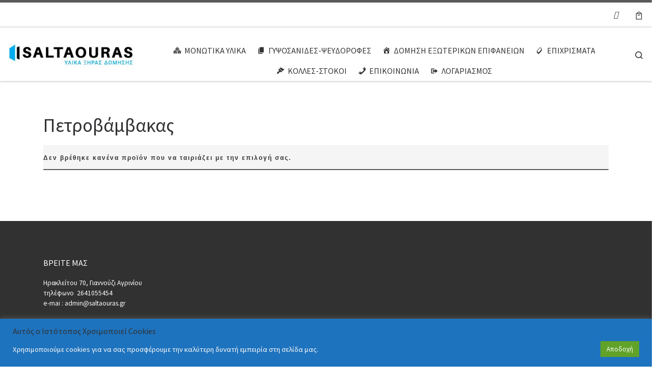

--- FILE ---
content_type: text/html; charset=UTF-8
request_url: https://saltaouras.gr/product-category/%CF%80%CE%B5%CF%84%CF%81%CE%BF%CE%B2%CE%AC%CE%BC%CE%B2%CE%B1%CE%BA%CE%B1%CF%82/
body_size: 30151
content:
<!DOCTYPE html>
<!--[if IE 7]>
<html class="ie ie7" lang="el">
<![endif]-->
<!--[if IE 8]>
<html class="ie ie8" lang="el">
<![endif]-->
<!--[if !(IE 7) | !(IE 8)  ]><!-->
<html lang="el" class="no-js">
<!--<![endif]-->
  <head>
  <meta charset="UTF-8" />
  <meta http-equiv="X-UA-Compatible" content="IE=EDGE" />
  <meta name="viewport" content="width=device-width, initial-scale=1.0" />
  <link rel="profile"  href="https://gmpg.org/xfn/11" />
  <link rel="pingback" href="https://saltaouras.gr/xmlrpc.php" />
<script>(function(html){html.className = html.className.replace(/\bno-js\b/,'js')})(document.documentElement);</script>
<meta name='robots' content='index, follow, max-image-preview:large, max-snippet:-1, max-video-preview:-1' />

	<!-- This site is optimized with the Yoast SEO plugin v26.6 - https://yoast.com/wordpress/plugins/seo/ -->
	<title>Πετροβάμβακας Αρχεία - ΣΑΛΤΑΟΥΡΑΣ</title>
	<link rel="canonical" href="https://sads.gr/product-category/πετροβάμβακας/" />
	<meta property="og:locale" content="el_GR" />
	<meta property="og:type" content="article" />
	<meta property="og:title" content="Πετροβάμβακας Αρχεία - ΣΑΛΤΑΟΥΡΑΣ" />
	<meta property="og:url" content="https://sads.gr/product-category/πετροβάμβακας/" />
	<meta property="og:site_name" content="ΣΑΛΤΑΟΥΡΑΣ" />
	<meta name="twitter:card" content="summary_large_image" />
	<script type="application/ld+json" class="yoast-schema-graph">{"@context":"https://schema.org","@graph":[{"@type":"CollectionPage","@id":"https://sads.gr/product-category/%cf%80%ce%b5%cf%84%cf%81%ce%bf%ce%b2%ce%ac%ce%bc%ce%b2%ce%b1%ce%ba%ce%b1%cf%82/","url":"https://sads.gr/product-category/%cf%80%ce%b5%cf%84%cf%81%ce%bf%ce%b2%ce%ac%ce%bc%ce%b2%ce%b1%ce%ba%ce%b1%cf%82/","name":"Πετροβάμβακας Αρχεία - ΣΑΛΤΑΟΥΡΑΣ","isPartOf":{"@id":"https://sads.gr/#website"},"breadcrumb":{"@id":"https://sads.gr/product-category/%cf%80%ce%b5%cf%84%cf%81%ce%bf%ce%b2%ce%ac%ce%bc%ce%b2%ce%b1%ce%ba%ce%b1%cf%82/#breadcrumb"},"inLanguage":"el"},{"@type":"BreadcrumbList","@id":"https://sads.gr/product-category/%cf%80%ce%b5%cf%84%cf%81%ce%bf%ce%b2%ce%ac%ce%bc%ce%b2%ce%b1%ce%ba%ce%b1%cf%82/#breadcrumb","itemListElement":[{"@type":"ListItem","position":1,"name":"Αρχική","item":"https://saltaouras.gr/"},{"@type":"ListItem","position":2,"name":"Πετροβάμβακας"}]},{"@type":"WebSite","@id":"https://sads.gr/#website","url":"https://sads.gr/","name":"ΣΑΛΤΑΟΥΡΑΣ","description":"ΥΛΙΚΑ ΞΗΡΑΣ ΔΟΜΗΣΗΣ","publisher":{"@id":"https://sads.gr/#organization"},"potentialAction":[{"@type":"SearchAction","target":{"@type":"EntryPoint","urlTemplate":"https://sads.gr/?s={search_term_string}"},"query-input":{"@type":"PropertyValueSpecification","valueRequired":true,"valueName":"search_term_string"}}],"inLanguage":"el"},{"@type":"Organization","@id":"https://sads.gr/#organization","name":"ΣΑΛΤΑΟΥΡΑΣ","url":"https://sads.gr/","logo":{"@type":"ImageObject","inLanguage":"el","@id":"https://sads.gr/#/schema/logo/image/","url":"https://saltaouras.gr/wp-content/uploads/2021/03/cropped-300.jpg","contentUrl":"https://saltaouras.gr/wp-content/uploads/2021/03/cropped-300.jpg","width":300,"height":60,"caption":"ΣΑΛΤΑΟΥΡΑΣ"},"image":{"@id":"https://sads.gr/#/schema/logo/image/"}}]}</script>
	<!-- / Yoast SEO plugin. -->


<link rel="alternate" type="application/rss+xml" title="Ροή RSS &raquo; ΣΑΛΤΑΟΥΡΑΣ" href="https://saltaouras.gr/feed/" />
<link rel="alternate" type="application/rss+xml" title="Ροή Σχολίων &raquo; ΣΑΛΤΑΟΥΡΑΣ" href="https://saltaouras.gr/comments/feed/" />
<link rel="alternate" type="application/rss+xml" title="Ροή για ΣΑΛΤΑΟΥΡΑΣ &raquo; Πετροβάμβακας Κατηγορία" href="https://saltaouras.gr/product-category/%cf%80%ce%b5%cf%84%cf%81%ce%bf%ce%b2%ce%ac%ce%bc%ce%b2%ce%b1%ce%ba%ce%b1%cf%82/feed/" />
<style id='wp-img-auto-sizes-contain-inline-css'>
img:is([sizes=auto i],[sizes^="auto," i]){contain-intrinsic-size:3000px 1500px}
/*# sourceURL=wp-img-auto-sizes-contain-inline-css */
</style>
<link rel='stylesheet' id='font-awesome-css' href='https://saltaouras.gr/wp-content/plugins/gridlist-view-for-woocommerce/berocket/assets/css/font-awesome.min.css?ver=6.9' media='all' />
<link rel='stylesheet' id='berocket_lgv_style-css' href='https://saltaouras.gr/wp-content/plugins/gridlist-view-for-woocommerce/css/shop_lgv.css?ver=1.1.8.1' media='all' />
<style id='wp-emoji-styles-inline-css'>

	img.wp-smiley, img.emoji {
		display: inline !important;
		border: none !important;
		box-shadow: none !important;
		height: 1em !important;
		width: 1em !important;
		margin: 0 0.07em !important;
		vertical-align: -0.1em !important;
		background: none !important;
		padding: 0 !important;
	}
/*# sourceURL=wp-emoji-styles-inline-css */
</style>
<link rel='stylesheet' id='wp-block-library-css' href='https://saltaouras.gr/wp-includes/css/dist/block-library/style.min.css?ver=6.9' media='all' />
<link rel='stylesheet' id='wc-blocks-style-css' href='https://saltaouras.gr/wp-content/plugins/woocommerce/assets/client/blocks/wc-blocks.css?ver=wc-10.4.3' media='all' />
<style id='global-styles-inline-css'>
:root{--wp--preset--aspect-ratio--square: 1;--wp--preset--aspect-ratio--4-3: 4/3;--wp--preset--aspect-ratio--3-4: 3/4;--wp--preset--aspect-ratio--3-2: 3/2;--wp--preset--aspect-ratio--2-3: 2/3;--wp--preset--aspect-ratio--16-9: 16/9;--wp--preset--aspect-ratio--9-16: 9/16;--wp--preset--color--black: #000000;--wp--preset--color--cyan-bluish-gray: #abb8c3;--wp--preset--color--white: #ffffff;--wp--preset--color--pale-pink: #f78da7;--wp--preset--color--vivid-red: #cf2e2e;--wp--preset--color--luminous-vivid-orange: #ff6900;--wp--preset--color--luminous-vivid-amber: #fcb900;--wp--preset--color--light-green-cyan: #7bdcb5;--wp--preset--color--vivid-green-cyan: #00d084;--wp--preset--color--pale-cyan-blue: #8ed1fc;--wp--preset--color--vivid-cyan-blue: #0693e3;--wp--preset--color--vivid-purple: #9b51e0;--wp--preset--gradient--vivid-cyan-blue-to-vivid-purple: linear-gradient(135deg,rgb(6,147,227) 0%,rgb(155,81,224) 100%);--wp--preset--gradient--light-green-cyan-to-vivid-green-cyan: linear-gradient(135deg,rgb(122,220,180) 0%,rgb(0,208,130) 100%);--wp--preset--gradient--luminous-vivid-amber-to-luminous-vivid-orange: linear-gradient(135deg,rgb(252,185,0) 0%,rgb(255,105,0) 100%);--wp--preset--gradient--luminous-vivid-orange-to-vivid-red: linear-gradient(135deg,rgb(255,105,0) 0%,rgb(207,46,46) 100%);--wp--preset--gradient--very-light-gray-to-cyan-bluish-gray: linear-gradient(135deg,rgb(238,238,238) 0%,rgb(169,184,195) 100%);--wp--preset--gradient--cool-to-warm-spectrum: linear-gradient(135deg,rgb(74,234,220) 0%,rgb(151,120,209) 20%,rgb(207,42,186) 40%,rgb(238,44,130) 60%,rgb(251,105,98) 80%,rgb(254,248,76) 100%);--wp--preset--gradient--blush-light-purple: linear-gradient(135deg,rgb(255,206,236) 0%,rgb(152,150,240) 100%);--wp--preset--gradient--blush-bordeaux: linear-gradient(135deg,rgb(254,205,165) 0%,rgb(254,45,45) 50%,rgb(107,0,62) 100%);--wp--preset--gradient--luminous-dusk: linear-gradient(135deg,rgb(255,203,112) 0%,rgb(199,81,192) 50%,rgb(65,88,208) 100%);--wp--preset--gradient--pale-ocean: linear-gradient(135deg,rgb(255,245,203) 0%,rgb(182,227,212) 50%,rgb(51,167,181) 100%);--wp--preset--gradient--electric-grass: linear-gradient(135deg,rgb(202,248,128) 0%,rgb(113,206,126) 100%);--wp--preset--gradient--midnight: linear-gradient(135deg,rgb(2,3,129) 0%,rgb(40,116,252) 100%);--wp--preset--font-size--small: 13px;--wp--preset--font-size--medium: 20px;--wp--preset--font-size--large: 36px;--wp--preset--font-size--x-large: 42px;--wp--preset--spacing--20: 0.44rem;--wp--preset--spacing--30: 0.67rem;--wp--preset--spacing--40: 1rem;--wp--preset--spacing--50: 1.5rem;--wp--preset--spacing--60: 2.25rem;--wp--preset--spacing--70: 3.38rem;--wp--preset--spacing--80: 5.06rem;--wp--preset--shadow--natural: 6px 6px 9px rgba(0, 0, 0, 0.2);--wp--preset--shadow--deep: 12px 12px 50px rgba(0, 0, 0, 0.4);--wp--preset--shadow--sharp: 6px 6px 0px rgba(0, 0, 0, 0.2);--wp--preset--shadow--outlined: 6px 6px 0px -3px rgb(255, 255, 255), 6px 6px rgb(0, 0, 0);--wp--preset--shadow--crisp: 6px 6px 0px rgb(0, 0, 0);}:where(.is-layout-flex){gap: 0.5em;}:where(.is-layout-grid){gap: 0.5em;}body .is-layout-flex{display: flex;}.is-layout-flex{flex-wrap: wrap;align-items: center;}.is-layout-flex > :is(*, div){margin: 0;}body .is-layout-grid{display: grid;}.is-layout-grid > :is(*, div){margin: 0;}:where(.wp-block-columns.is-layout-flex){gap: 2em;}:where(.wp-block-columns.is-layout-grid){gap: 2em;}:where(.wp-block-post-template.is-layout-flex){gap: 1.25em;}:where(.wp-block-post-template.is-layout-grid){gap: 1.25em;}.has-black-color{color: var(--wp--preset--color--black) !important;}.has-cyan-bluish-gray-color{color: var(--wp--preset--color--cyan-bluish-gray) !important;}.has-white-color{color: var(--wp--preset--color--white) !important;}.has-pale-pink-color{color: var(--wp--preset--color--pale-pink) !important;}.has-vivid-red-color{color: var(--wp--preset--color--vivid-red) !important;}.has-luminous-vivid-orange-color{color: var(--wp--preset--color--luminous-vivid-orange) !important;}.has-luminous-vivid-amber-color{color: var(--wp--preset--color--luminous-vivid-amber) !important;}.has-light-green-cyan-color{color: var(--wp--preset--color--light-green-cyan) !important;}.has-vivid-green-cyan-color{color: var(--wp--preset--color--vivid-green-cyan) !important;}.has-pale-cyan-blue-color{color: var(--wp--preset--color--pale-cyan-blue) !important;}.has-vivid-cyan-blue-color{color: var(--wp--preset--color--vivid-cyan-blue) !important;}.has-vivid-purple-color{color: var(--wp--preset--color--vivid-purple) !important;}.has-black-background-color{background-color: var(--wp--preset--color--black) !important;}.has-cyan-bluish-gray-background-color{background-color: var(--wp--preset--color--cyan-bluish-gray) !important;}.has-white-background-color{background-color: var(--wp--preset--color--white) !important;}.has-pale-pink-background-color{background-color: var(--wp--preset--color--pale-pink) !important;}.has-vivid-red-background-color{background-color: var(--wp--preset--color--vivid-red) !important;}.has-luminous-vivid-orange-background-color{background-color: var(--wp--preset--color--luminous-vivid-orange) !important;}.has-luminous-vivid-amber-background-color{background-color: var(--wp--preset--color--luminous-vivid-amber) !important;}.has-light-green-cyan-background-color{background-color: var(--wp--preset--color--light-green-cyan) !important;}.has-vivid-green-cyan-background-color{background-color: var(--wp--preset--color--vivid-green-cyan) !important;}.has-pale-cyan-blue-background-color{background-color: var(--wp--preset--color--pale-cyan-blue) !important;}.has-vivid-cyan-blue-background-color{background-color: var(--wp--preset--color--vivid-cyan-blue) !important;}.has-vivid-purple-background-color{background-color: var(--wp--preset--color--vivid-purple) !important;}.has-black-border-color{border-color: var(--wp--preset--color--black) !important;}.has-cyan-bluish-gray-border-color{border-color: var(--wp--preset--color--cyan-bluish-gray) !important;}.has-white-border-color{border-color: var(--wp--preset--color--white) !important;}.has-pale-pink-border-color{border-color: var(--wp--preset--color--pale-pink) !important;}.has-vivid-red-border-color{border-color: var(--wp--preset--color--vivid-red) !important;}.has-luminous-vivid-orange-border-color{border-color: var(--wp--preset--color--luminous-vivid-orange) !important;}.has-luminous-vivid-amber-border-color{border-color: var(--wp--preset--color--luminous-vivid-amber) !important;}.has-light-green-cyan-border-color{border-color: var(--wp--preset--color--light-green-cyan) !important;}.has-vivid-green-cyan-border-color{border-color: var(--wp--preset--color--vivid-green-cyan) !important;}.has-pale-cyan-blue-border-color{border-color: var(--wp--preset--color--pale-cyan-blue) !important;}.has-vivid-cyan-blue-border-color{border-color: var(--wp--preset--color--vivid-cyan-blue) !important;}.has-vivid-purple-border-color{border-color: var(--wp--preset--color--vivid-purple) !important;}.has-vivid-cyan-blue-to-vivid-purple-gradient-background{background: var(--wp--preset--gradient--vivid-cyan-blue-to-vivid-purple) !important;}.has-light-green-cyan-to-vivid-green-cyan-gradient-background{background: var(--wp--preset--gradient--light-green-cyan-to-vivid-green-cyan) !important;}.has-luminous-vivid-amber-to-luminous-vivid-orange-gradient-background{background: var(--wp--preset--gradient--luminous-vivid-amber-to-luminous-vivid-orange) !important;}.has-luminous-vivid-orange-to-vivid-red-gradient-background{background: var(--wp--preset--gradient--luminous-vivid-orange-to-vivid-red) !important;}.has-very-light-gray-to-cyan-bluish-gray-gradient-background{background: var(--wp--preset--gradient--very-light-gray-to-cyan-bluish-gray) !important;}.has-cool-to-warm-spectrum-gradient-background{background: var(--wp--preset--gradient--cool-to-warm-spectrum) !important;}.has-blush-light-purple-gradient-background{background: var(--wp--preset--gradient--blush-light-purple) !important;}.has-blush-bordeaux-gradient-background{background: var(--wp--preset--gradient--blush-bordeaux) !important;}.has-luminous-dusk-gradient-background{background: var(--wp--preset--gradient--luminous-dusk) !important;}.has-pale-ocean-gradient-background{background: var(--wp--preset--gradient--pale-ocean) !important;}.has-electric-grass-gradient-background{background: var(--wp--preset--gradient--electric-grass) !important;}.has-midnight-gradient-background{background: var(--wp--preset--gradient--midnight) !important;}.has-small-font-size{font-size: var(--wp--preset--font-size--small) !important;}.has-medium-font-size{font-size: var(--wp--preset--font-size--medium) !important;}.has-large-font-size{font-size: var(--wp--preset--font-size--large) !important;}.has-x-large-font-size{font-size: var(--wp--preset--font-size--x-large) !important;}
/*# sourceURL=global-styles-inline-css */
</style>

<style id='classic-theme-styles-inline-css'>
/*! This file is auto-generated */
.wp-block-button__link{color:#fff;background-color:#32373c;border-radius:9999px;box-shadow:none;text-decoration:none;padding:calc(.667em + 2px) calc(1.333em + 2px);font-size:1.125em}.wp-block-file__button{background:#32373c;color:#fff;text-decoration:none}
/*# sourceURL=/wp-includes/css/classic-themes.min.css */
</style>
<link rel='stylesheet' id='cookie-law-info-css' href='https://saltaouras.gr/wp-content/plugins/cookie-law-info/legacy/public/css/cookie-law-info-public.css?ver=3.3.9.1' media='all' />
<link rel='stylesheet' id='cookie-law-info-gdpr-css' href='https://saltaouras.gr/wp-content/plugins/cookie-law-info/legacy/public/css/cookie-law-info-gdpr.css?ver=3.3.9.1' media='all' />
<link rel='stylesheet' id='wcb2b_livesearch-css' href='https://saltaouras.gr/wp-content/plugins/woocommerce-b2b/assets/css/livesearch.min.css?ver=3.0.3' media='all' />
<link rel='stylesheet' id='wcb2b_frontend-css' href='https://saltaouras.gr/wp-content/plugins/woocommerce-b2b/assets/css/frontend.min.css?ver=4.0.3' media='all' />
<link rel='stylesheet' id='woocommerce-layout-css' href='https://saltaouras.gr/wp-content/plugins/woocommerce/assets/css/woocommerce-layout.css?ver=10.4.3' media='all' />
<link rel='stylesheet' id='woocommerce-smallscreen-css' href='https://saltaouras.gr/wp-content/plugins/woocommerce/assets/css/woocommerce-smallscreen.css?ver=10.4.3' media='only screen and (max-width: 768px)' />
<link rel='stylesheet' id='woocommerce-general-css' href='https://saltaouras.gr/wp-content/plugins/woocommerce/assets/css/woocommerce.css?ver=10.4.3' media='all' />
<style id='woocommerce-inline-inline-css'>
.woocommerce form .form-row .required { visibility: visible; }
/*# sourceURL=woocommerce-inline-inline-css */
</style>
<link rel='stylesheet' id='megamenu-css' href='https://saltaouras.gr/wp-content/uploads/maxmegamenu/style.css?ver=b0ae5f' media='all' />
<link rel='stylesheet' id='dashicons-css' href='https://saltaouras.gr/wp-includes/css/dashicons.min.css?ver=6.9' media='all' />
<link rel='stylesheet' id='customizr-main-css' href='https://saltaouras.gr/wp-content/themes/customizr/assets/front/css/style.min.css?ver=4.4.24' media='all' />
<style id='customizr-main-inline-css'>

.tc-header.border-top { border-top-width: 5px; border-top-style: solid }
.sticky-enabled .czr-wccart-off .primary-nav__woocart { display: none; }
                  .logo-center .primary-nav__woocart .dropdown-menu,
                  .logo-left .primary-nav__woocart .dropdown-menu{ right: 0; left: auto; }/*open left*/
            
.grid-container__classic .czr__r-wGOC::before{padding-top:61.803398%}

@media (min-width: 768px) {.grid-container__classic .czr__r-wGOC::before{padding-top:40%}}

#czr-push-footer { display: none; visibility: hidden; }
        .czr-sticky-footer #czr-push-footer.sticky-footer-enabled { display: block; }
        
/*# sourceURL=customizr-main-inline-css */
</style>
<link rel='stylesheet' id='customizr-style-css' href='https://saltaouras.gr/wp-content/themes/saltaouras/style.css?ver=4.4.24' media='all' />
<link rel='stylesheet' id='prdctfltr-css' href='https://saltaouras.gr/wp-content/plugins/prdctfltr/includes/css/styles.css?ver=9.1.2' media='all' />
<script id="nb-jquery" src="https://saltaouras.gr/wp-includes/js/jquery/jquery.min.js?ver=3.7.1" id="jquery-core-js"></script>
<script src="https://saltaouras.gr/wp-includes/js/jquery/jquery-migrate.min.js?ver=3.4.1" id="jquery-migrate-js"></script>
<script src="https://saltaouras.gr/wp-content/plugins/gridlist-view-for-woocommerce/js/jquery.cookie.js?ver=1.1.8.1" id="berocket_jquery_cookie-js"></script>
<script id="berocket_lgv_grid_list-js-extra">
var lgv_options = {"default_style":"list","mobile_default_style":"grid","max_mobile_width":"768","user_func":{"before_style_set":"","after_style_set":"","after_style_list":"","after_style_grid":"","before_get_cookie":"","after_get_cookie":"","before_buttons_reselect":"","after_buttons_reselect":"","before_product_reselect":"","after_product_reselect":"","before_page_reload":"","before_ajax_product_reload":"","after_ajax_product_reload":""},"style_on_pages":{"pages":false,"mobile_pages":false,"desktop_pages":false}};
//# sourceURL=berocket_lgv_grid_list-js-extra
</script>
<script src="https://saltaouras.gr/wp-content/plugins/gridlist-view-for-woocommerce/js/grid_view.js?ver=1.1.8.1" id="berocket_lgv_grid_list-js"></script>
<script id="cookie-law-info-js-extra">
var Cli_Data = {"nn_cookie_ids":[],"cookielist":[],"non_necessary_cookies":[],"ccpaEnabled":"","ccpaRegionBased":"","ccpaBarEnabled":"","strictlyEnabled":["necessary","obligatoire"],"ccpaType":"gdpr","js_blocking":"1","custom_integration":"","triggerDomRefresh":"","secure_cookies":""};
var cli_cookiebar_settings = {"animate_speed_hide":"500","animate_speed_show":"500","background":"#1e73be","border":"#b1a6a6c2","border_on":"","button_1_button_colour":"#61a229","button_1_button_hover":"#4e8221","button_1_link_colour":"#fff","button_1_as_button":"1","button_1_new_win":"","button_2_button_colour":"#333","button_2_button_hover":"#292929","button_2_link_colour":"#444","button_2_as_button":"","button_2_hidebar":"","button_3_button_colour":"#3566bb","button_3_button_hover":"#2a5296","button_3_link_colour":"#fff","button_3_as_button":"1","button_3_new_win":"","button_4_button_colour":"#000","button_4_button_hover":"#000000","button_4_link_colour":"#333333","button_4_as_button":"","button_7_button_colour":"#61a229","button_7_button_hover":"#4e8221","button_7_link_colour":"#fff","button_7_as_button":"1","button_7_new_win":"","font_family":"inherit","header_fix":"","notify_animate_hide":"1","notify_animate_show":"","notify_div_id":"#cookie-law-info-bar","notify_position_horizontal":"right","notify_position_vertical":"bottom","scroll_close":"","scroll_close_reload":"","accept_close_reload":"","reject_close_reload":"","showagain_tab":"","showagain_background":"#fff","showagain_border":"#000","showagain_div_id":"#cookie-law-info-again","showagain_x_position":"100px","text":"#f7f7f7","show_once_yn":"","show_once":"10000","logging_on":"","as_popup":"","popup_overlay":"1","bar_heading_text":"\u0391\u03c5\u03c4\u03cc\u03c2 \u03bf \u0399\u03c3\u03c4\u03cc\u03c4\u03bf\u03c0\u03bf\u03c2 \u03a7\u03c1\u03c3\u03b9\u03bc\u03bf\u03c0\u03bf\u03b9\u03b5\u03af Cookies","cookie_bar_as":"banner","popup_showagain_position":"bottom-right","widget_position":"left"};
var log_object = {"ajax_url":"https://saltaouras.gr/wp-admin/admin-ajax.php"};
//# sourceURL=cookie-law-info-js-extra
</script>
<script src="https://saltaouras.gr/wp-content/plugins/cookie-law-info/legacy/public/js/cookie-law-info-public.js?ver=3.3.9.1" id="cookie-law-info-js"></script>
<script src="https://saltaouras.gr/wp-content/plugins/woocommerce/assets/js/jquery-blockui/jquery.blockUI.min.js?ver=2.7.0-wc.10.4.3" id="wc-jquery-blockui-js" defer data-wp-strategy="defer"></script>
<script id="wc-add-to-cart-js-extra">
var wc_add_to_cart_params = {"ajax_url":"/wp-admin/admin-ajax.php","wc_ajax_url":"/?wc-ajax=%%endpoint%%","i18n_view_cart":"\u039a\u03b1\u03bb\u03ac\u03b8\u03b9","cart_url":"https://saltaouras.gr/cart-2/","is_cart":"","cart_redirect_after_add":"no"};
//# sourceURL=wc-add-to-cart-js-extra
</script>
<script src="https://saltaouras.gr/wp-content/plugins/woocommerce/assets/js/frontend/add-to-cart.min.js?ver=10.4.3" id="wc-add-to-cart-js" defer data-wp-strategy="defer"></script>
<script src="https://saltaouras.gr/wp-content/plugins/woocommerce/assets/js/js-cookie/js.cookie.min.js?ver=2.1.4-wc.10.4.3" id="wc-js-cookie-js" defer data-wp-strategy="defer"></script>
<script id="woocommerce-js-extra">
var woocommerce_params = {"ajax_url":"/wp-admin/admin-ajax.php","wc_ajax_url":"/?wc-ajax=%%endpoint%%","i18n_password_show":"\u0395\u03bc\u03c6\u03ac\u03bd\u03b9\u03c3\u03b7 \u03c3\u03c5\u03bd\u03b8\u03b7\u03bc\u03b1\u03c4\u03b9\u03ba\u03bf\u03cd","i18n_password_hide":"\u0391\u03c0\u03cc\u03ba\u03c1\u03c5\u03c8\u03b7 \u03c3\u03c5\u03bd\u03b8\u03b7\u03bc\u03b1\u03c4\u03b9\u03ba\u03bf\u03cd"};
//# sourceURL=woocommerce-js-extra
</script>
<script src="https://saltaouras.gr/wp-content/plugins/woocommerce/assets/js/frontend/woocommerce.min.js?ver=10.4.3" id="woocommerce-js" defer data-wp-strategy="defer"></script>
<script src="https://saltaouras.gr/wp-content/themes/customizr/assets/front/js/libs/modernizr.min.js?ver=4.4.24" id="modernizr-js"></script>
<script src="https://saltaouras.gr/wp-includes/js/underscore.min.js?ver=1.13.7" id="underscore-js"></script>
<script id="tc-scripts-js-extra">
var CZRParams = {"assetsPath":"https://saltaouras.gr/wp-content/themes/customizr/assets/front/","mainScriptUrl":"https://saltaouras.gr/wp-content/themes/customizr/assets/front/js/tc-scripts.min.js?4.4.24","deferFontAwesome":"1","fontAwesomeUrl":"https://saltaouras.gr/wp-content/themes/customizr/assets/shared/fonts/fa/css/fontawesome-all.min.css?4.4.24","_disabled":[],"centerSliderImg":"1","isLightBoxEnabled":"1","SmoothScroll":{"Enabled":true,"Options":{"touchpadSupport":false}},"isAnchorScrollEnabled":"","anchorSmoothScrollExclude":{"simple":["[class*=edd]",".carousel-control","[data-toggle=\"modal\"]","[data-toggle=\"dropdown\"]","[data-toggle=\"czr-dropdown\"]","[data-toggle=\"tooltip\"]","[data-toggle=\"popover\"]","[data-toggle=\"collapse\"]","[data-toggle=\"czr-collapse\"]","[data-toggle=\"tab\"]","[data-toggle=\"pill\"]","[data-toggle=\"czr-pill\"]","[class*=upme]","[class*=um-]"],"deep":{"classes":[],"ids":[]}},"timerOnScrollAllBrowsers":"1","centerAllImg":"1","HasComments":"","LoadModernizr":"1","stickyHeader":"","extLinksStyle":"","extLinksTargetExt":"","extLinksSkipSelectors":{"classes":["btn","button"],"ids":[]},"dropcapEnabled":"","dropcapWhere":{"post":"","page":""},"dropcapMinWords":"","dropcapSkipSelectors":{"tags":["IMG","IFRAME","H1","H2","H3","H4","H5","H6","BLOCKQUOTE","UL","OL"],"classes":["btn"],"id":[]},"imgSmartLoadEnabled":"","imgSmartLoadOpts":{"parentSelectors":["[class*=grid-container], .article-container",".__before_main_wrapper",".widget-front",".post-related-articles",".tc-singular-thumbnail-wrapper",".sek-module-inner"],"opts":{"excludeImg":[".tc-holder-img"]}},"imgSmartLoadsForSliders":"1","pluginCompats":[],"isWPMobile":"","menuStickyUserSettings":{"desktop":"stick_up","mobile":"stick_up"},"adminAjaxUrl":"https://saltaouras.gr/wp-admin/admin-ajax.php","ajaxUrl":"https://saltaouras.gr/?czrajax=1","frontNonce":{"id":"CZRFrontNonce","handle":"0af059cdf2"},"isDevMode":"","isModernStyle":"1","i18n":{"Permanently dismiss":"\u039c\u03cc\u03bd\u03b9\u03bc\u03b7 \u03b1\u03c0\u03cc\u03c1\u03c1\u03b9\u03c8\u03b7"},"frontNotifications":{"welcome":{"enabled":false,"content":"","dismissAction":"dismiss_welcome_note_front"}},"preloadGfonts":"1","googleFonts":"Source+Sans+Pro","version":"4.4.24"};
//# sourceURL=tc-scripts-js-extra
</script>
<script src="https://saltaouras.gr/wp-content/themes/customizr/assets/front/js/tc-scripts.min.js?ver=4.4.24" id="tc-scripts-js" defer></script>
<link rel="https://api.w.org/" href="https://saltaouras.gr/wp-json/" /><link rel="alternate" title="JSON" type="application/json" href="https://saltaouras.gr/wp-json/wp/v2/product_cat/88" /><link rel="EditURI" type="application/rsd+xml" title="RSD" href="https://saltaouras.gr/xmlrpc.php?rsd" />
        <style>
                                        div.berocket_lgv_widget a.berocket_lgv_button{
                    width: 2em; height: 2em; font-size: 1em; line-height: 2em; color: rgb(51, 51, 51); border-radius: 5px; background: linear-gradient(rgb(255, 255, 255), rgb(220, 220, 220)) rgb(255, 255, 255); border-width: 0px; border-color: rgb(0, 0, 0); box-shadow: rgb(221, 221, 221) 0px 0px 0px 1px inset, rgb(255, 255, 255) 0px 1px 1px 0px;                }
                                div.berocket_lgv_widget a.berocket_lgv_button:hover{
                    width: 2em; height: 2em; font-size: 1em; line-height: 2em; color: rgb(51, 51, 51); border-radius: 5px; background: linear-gradient(rgb(220, 220, 220), rgb(255, 255, 255)) rgb(220, 220, 220); border-width: 0px; border-color: rgb(0, 0, 0); box-shadow: rgb(221, 221, 221) 0px 0px 0px 1px inset, rgb(255, 255, 255) 0px 1px 1px 0px;                }
                                div.berocket_lgv_widget a.berocket_lgv_button.selected{
                    width: 2em; height: 2em; font-size: 1em; line-height: 2em; color: rgb(51, 51, 51); border-radius: 5px; background: linear-gradient(rgb(220, 220, 220), rgb(255, 255, 255)) rgb(220, 220, 220); border-width: 0px; border-color: rgb(0, 0, 0);                }
                    </style>
                      <link rel="preload" as="font" type="font/woff2" href="https://saltaouras.gr/wp-content/themes/customizr/assets/shared/fonts/customizr/customizr.woff2?128396981" crossorigin="anonymous"/>
            	<noscript><style>.woocommerce-product-gallery{ opacity: 1 !important; }</style></noscript>
	<link rel="icon" href="https://saltaouras.gr/wp-content/uploads/2021/03/cropped-cropped-146605556_408002470259859_7551308703611610436_n-32x32.jpg" sizes="32x32" />
<link rel="icon" href="https://saltaouras.gr/wp-content/uploads/2021/03/cropped-cropped-146605556_408002470259859_7551308703611610436_n-192x192.jpg" sizes="192x192" />
<link rel="apple-touch-icon" href="https://saltaouras.gr/wp-content/uploads/2021/03/cropped-cropped-146605556_408002470259859_7551308703611610436_n-180x180.jpg" />
<meta name="msapplication-TileImage" content="https://saltaouras.gr/wp-content/uploads/2021/03/cropped-cropped-146605556_408002470259859_7551308703611610436_n-270x270.jpg" />
<meta name="generator" content="XforWooCommerce.com - Product Filter for WooCommerce"/>		<style id="wp-custom-css">
			.colophon__row {visibility : hidden}		</style>
		<style type="text/css">/** Mega Menu CSS: fs **/</style>
<link rel='stylesheet' id='cookie-law-info-table-css' href='https://saltaouras.gr/wp-content/plugins/cookie-law-info/legacy/public/css/cookie-law-info-table.css?ver=3.3.9.1' media='all' />
</head>

  <body class="nb-3-3-8 nimble-no-local-data-skp__tax_product_cat_88 nimble-no-group-site-tmpl-skp__all_product_cat archive tax-product_cat term-88 wp-custom-logo wp-embed-responsive wp-theme-customizr wp-child-theme-saltaouras theme-customizr sek-hide-rc-badge woocommerce woocommerce-page woocommerce-no-js mega-menu-main mega-menu-mobile czr-link-hover-underline header-skin-light footer-skin-dark czr-no-sidebar tc-center-images czr-full-layout customizr-4-4-24-with-child-theme czr-post-list-context prdctfltr-ajax prdctfltr-shop czr-sticky-footer">
          <a class="screen-reader-text skip-link" href="#content">Μετάβαση στο περιεχόμενο</a>
    
    
    <div id="tc-page-wrap" class="">

      <header class="tpnav-header__header tc-header sl-logo_left sticky-brand-shrink-on sticky-transparent border-top czr-submenu-fade czr-submenu-move" >
    <div class="topbar-navbar__wrapper d-none d-lg-block" >
  <div class="container-fluid">
        <div class="row flex-row flex-lg-nowrap justify-content-start justify-content-lg-end align-items-center topbar-navbar__row">
                                <div class="topbar-nav__socials social-links col col-auto d-none d-lg-block">
          <ul class="socials " >
  <li ><a rel="nofollow noopener noreferrer" class="social-icon icon-facebook-square"  title="Ακολουθήστε μας στο Facebook-square" aria-label="Ακολουθήστε μας στο Facebook-square" href="https://www.facebook.com/saltaourasgupsina/?locale=el_GR"  target="_blank" ><i class="fab fa-facebook-square"></i></a></li></ul>
        </div>
      <div class="topbar-nav__utils nav__utils col-auto d-none d-lg-flex" >
    <ul class="nav utils flex-row flex-nowrap regular-nav">
      <li class="nav__woocart menu-item-has-children czr-dropdown" >
  <a href="https://saltaouras.gr/cart-2/" title="Δείτε το καλάθι σας" class="woocart cart-contents" data-toggle="czr-dropdown">
    <i class="icn-shoppingcart"></i><sup class="count czr-wc-count"></sup>  </a>
    <ul class="dropdown-menu czr-dropdown-menu">
    <li>
      <div class="widget woocommerce widget_shopping_cart"><div class="widget_shopping_cart_content"></div></div>    </li>
  </ul>
  </li>    </ul>
</div>          </div>
      </div>
</div>    <div class="primary-navbar__wrapper d-none d-lg-block has-horizontal-menu desktop-sticky" >
  <div class="container-fluid">
    <div class="row align-items-center flex-row primary-navbar__row">
      <div class="branding__container col col-auto" >
  <div class="branding align-items-center flex-column ">
    <div class="branding-row d-flex flex-row align-items-center align-self-start">
      <div class="navbar-brand col-auto " >
  <a class="navbar-brand-sitelogo" href="https://saltaouras.gr/"  aria-label="ΣΑΛΤΑΟΥΡΑΣ | ΥΛΙΚΑ ΞΗΡΑΣ ΔΟΜΗΣΗΣ" >
    <img src="https://saltaouras.gr/wp-content/uploads/2021/03/cropped-300.jpg" alt="Πίσω στην Αρχική Σελίδα" class="" width="300" height="60" style="max-width:250px;max-height:100px" data-no-retina>  </a>
</div>
      </div>
      </div>
</div>
      <div class="primary-nav__container justify-content-lg-around col col-lg-auto flex-lg-column" >
  <div class="primary-nav__wrapper flex-lg-row align-items-center justify-content-end">
              <nav class="primary-nav__nav col" id="primary-nav">
          <div class="nav__menu-wrapper primary-nav__menu-wrapper justify-content-end czr-open-on-hover" >
<div id="mega-menu-wrap-main" class="mega-menu-wrap"><div class="mega-menu-toggle"><div class="mega-toggle-blocks-left"></div><div class="mega-toggle-blocks-center"></div><div class="mega-toggle-blocks-right"><div class='mega-toggle-block mega-menu-toggle-animated-block mega-toggle-block-0' id='mega-toggle-block-0'><button aria-label="Toggle Menu" class="mega-toggle-animated mega-toggle-animated-slider" type="button" aria-expanded="false">
                  <span class="mega-toggle-animated-box">
                    <span class="mega-toggle-animated-inner"></span>
                  </span>
                </button></div></div></div><ul id="mega-menu-main" class="mega-menu max-mega-menu mega-menu-horizontal mega-no-js" data-event="hover_intent" data-effect="fade_up" data-effect-speed="200" data-effect-mobile="disabled" data-effect-speed-mobile="0" data-mobile-force-width="false" data-second-click="go" data-document-click="collapse" data-vertical-behaviour="standard" data-breakpoint="768" data-unbind="true" data-mobile-state="collapse_all" data-mobile-direction="vertical" data-hover-intent-timeout="300" data-hover-intent-interval="100"><li class="mega-menu-item mega-menu-item-type-post_type mega-menu-item-object-page mega-current-menu-ancestor mega-current_page_ancestor mega-menu-item-has-children mega-menu-megamenu mega-align-bottom-left mega-menu-megamenu mega-hide-arrow mega-has-icon mega-icon-left mega-disable-link mega-menu-item-5591" id="mega-menu-item-5591"><a class="dashicons-admin-multisite mega-menu-link" tabindex="0" aria-expanded="false" role="button">ΜΟΝΩΤΙΚΑ ΥΛΙΚΑ<span class="mega-indicator" aria-hidden="true"></span></a>
<ul class="mega-sub-menu">
<li class="mega-menu-item mega-menu-item-type-post_type mega-menu-item-object-page mega-menu-item-has-children mega-disable-link mega-menu-column-standard mega-menu-columns-1-of-6 mega-menu-item-11688" style="--columns:6; --span:1" id="mega-menu-item-11688"><a class="mega-menu-link" tabindex="0">ΗΧΟΜΟΝΩΣΗ<span class="mega-indicator" aria-hidden="true"></span></a>
	<ul class="mega-sub-menu">
<li class="mega-menu-item mega-menu-item-type-taxonomy mega-menu-item-object-product_cat mega-menu-item-11694" id="mega-menu-item-11694"><a class="mega-menu-link" href="https://saltaouras.gr/product-category/%cf%80%ce%b5%cf%84%cf%81%ce%bf%ce%b2%ce%ac%ce%bc%ce%b2%ce%b1%ce%ba%ce%b1%cf%82-%ce%b3%ce%b9%ce%b1-%ce%b7%cf%87%ce%bf%ce%bc%cf%8c%ce%bd%cf%89%cf%83%ce%b7/">Πετροβάμβακας για ηχομόνωση</a></li><li class="mega-menu-item mega-menu-item-type-taxonomy mega-menu-item-object-product_cat mega-menu-item-11693" id="mega-menu-item-11693"><a class="mega-menu-link" href="https://saltaouras.gr/product-category/%ce%bf%cf%81%cf%85%ce%ba%cf%84%ce%bf%ce%b2%ce%ac%ce%bc%ce%b2%ce%b1%ce%ba%ce%b1%cf%82/">Ορυκτοβάμβακας</a></li>	</ul>
</li><li class="mega-menu-item mega-menu-item-type-post_type mega-menu-item-object-page mega-current-menu-ancestor mega-current-menu-parent mega-current_page_parent mega-current_page_ancestor mega-menu-item-has-children mega-disable-link mega-menu-column-standard mega-menu-columns-2-of-6 mega-menu-item-5574" style="--columns:6; --span:2" id="mega-menu-item-5574"><a class="mega-menu-link" tabindex="0">ΘΕΡΜΟΜΟΝΩΣΗ<span class="mega-indicator" aria-hidden="true"></span></a>
	<ul class="mega-sub-menu">
<li class="mega-menu-item mega-menu-item-type-taxonomy mega-menu-item-object-product_cat mega-menu-item-11685" id="mega-menu-item-11685"><a class="mega-menu-link" href="https://saltaouras.gr/product-category/%ce%b5%ce%be%ce%b7%ce%bb%ce%b1%cf%83%ce%bc%ce%ad%ce%bd%ce%b7-%cf%80%ce%bf%ce%bb%cf%85%cf%83%cf%84%ce%b5%cf%81%ce%af%ce%bd%ce%b7/">Εξηλασμένη Πολυστερίνη</a></li><li class="mega-menu-item mega-menu-item-type-taxonomy mega-menu-item-object-product_cat mega-menu-item-11684" id="mega-menu-item-11684"><a class="mega-menu-link" href="https://saltaouras.gr/product-category/%ce%b4%ce%b9%ce%bf%ce%b3%ce%ba%cf%89%ce%bc%ce%ad%ce%bd%ce%b7-%cf%80%ce%bf%ce%bb%cf%85%cf%83%cf%84%ce%b5%cf%81%ce%af%ce%bd%ce%b7-%ce%bb%ce%b5%cf%85%ce%ba%ce%ae-etics/">Διογκωμένη Πολυστερίνη Λευκή ETICS</a></li><li class="mega-menu-item mega-menu-item-type-taxonomy mega-menu-item-object-product_cat mega-menu-item-11683" id="mega-menu-item-11683"><a class="mega-menu-link" href="https://saltaouras.gr/product-category/%ce%b4%ce%b9%ce%bf%ce%b3%ce%ba%cf%89%ce%bc%ce%ad%ce%bd%ce%b7-%cf%80%ce%bf%ce%bb%cf%85%cf%83%cf%84%ce%b5%cf%81%ce%af%ce%bd%ce%b7-%ce%bb%ce%b5%cf%85%ce%ba%ce%ae-%ce%ba%ce%bf%ce%b9%ce%bd%ce%ae/">Διογκωμένη Πολυστερίνη Λευκή (κοινή)</a></li><li class="mega-menu-item mega-menu-item-type-taxonomy mega-menu-item-object-product_cat mega-menu-item-11682" id="mega-menu-item-11682"><a class="mega-menu-link" href="https://saltaouras.gr/product-category/%ce%b4%ce%b9%ce%bf%ce%b3%ce%ba%cf%89%ce%bc%ce%ad%ce%bd%ce%b7-%cf%80%ce%bf%ce%bb%cf%85%cf%83%cf%84%ce%b5%cf%81%ce%af%ce%bd%ce%b7-%ce%b3%cf%81%ce%b1%cf%86%ce%b9%cf%84%ce%bf%cf%8d%cf%87%ce%b1-neopor-etic/">Διογκωμένη Πολυστερίνη Γραφιτούχα Neopor ETICS</a></li><li class="mega-menu-item mega-menu-item-type-taxonomy mega-menu-item-object-product_cat mega-menu-item-11681" id="mega-menu-item-11681"><a class="mega-menu-link" href="https://saltaouras.gr/product-category/%cf%85%ce%b1%ce%bb%ce%bf%ce%b2%ce%ac%ce%bc%ce%b2%ce%b1%ce%ba%ce%b1%cf%82/">Υαλοβάμβακας</a></li><li class="mega-menu-item mega-menu-item-type-taxonomy mega-menu-item-object-product_cat mega-current-menu-item mega-menu-item-11687" id="mega-menu-item-11687"><a class="mega-menu-link" href="https://saltaouras.gr/product-category/%cf%80%ce%b5%cf%84%cf%81%ce%bf%ce%b2%ce%ac%ce%bc%ce%b2%ce%b1%ce%ba%ce%b1%cf%82/" aria-current="page">Πετροβάμβακας</a></li><li class="mega-menu-item mega-menu-item-type-taxonomy mega-menu-item-object-product_cat mega-menu-item-11680" id="mega-menu-item-11680"><a class="mega-menu-link" href="https://saltaouras.gr/product-category/%ce%bf%cf%80%ce%bb%ce%b9%cf%83%ce%bc%cf%8c%cf%82-%cf%85%ce%b1%ce%bb%cf%8c%cf%80%ce%bb%ce%b5%ce%b3%ce%bc%ce%b1-%ce%bd%ce%b5%cf%85%cf%81%ce%bf%ce%bc%ce%b5%cf%84%ce%ac%ce%bb/">Οπλισμός / Υαλόπλεγμα / Νευρομετάλ</a></li><li class="mega-menu-item mega-menu-item-type-taxonomy mega-menu-item-object-product_cat mega-menu-item-11678" id="mega-menu-item-11678"><a class="mega-menu-link" href="https://saltaouras.gr/product-category/%ce%b3%cf%89%ce%bd%ce%b9%cf%8c%ce%ba%cf%81%ce%b1%ce%bd%ce%b1/">Γωνιόκρανα</a></li><li class="mega-menu-item mega-menu-item-type-taxonomy mega-menu-item-object-product_cat mega-menu-item-11677" id="mega-menu-item-11677"><a class="mega-menu-link" href="https://saltaouras.gr/product-category/%ce%b2%ce%bf%ce%b7%ce%b8%ce%b7%cf%84%ce%b9%ce%ba%ce%ac-%cf%80%cf%81%ce%bf%cf%86%ce%af%ce%bb/">Βοηθητικά Προφίλ</a></li><li class="mega-menu-item mega-menu-item-type-taxonomy mega-menu-item-object-product_cat mega-menu-item-11676" id="mega-menu-item-11676"><a class="mega-menu-link" href="https://saltaouras.gr/product-category/%ce%b5%cf%81%ce%b3%ce%b1%ce%bb%ce%b5%ce%af%ce%b1/">Εργαλεία</a></li><li class="mega-menu-item mega-menu-item-type-taxonomy mega-menu-item-object-product_cat mega-menu-item-11675" id="mega-menu-item-11675"><a class="mega-menu-link" href="https://saltaouras.gr/product-category/%cf%84%ce%b1%ce%b9%ce%bd%ce%af%ce%b5%cf%82/">Ταινίες</a></li>	</ul>
</li><li class="mega-menu-item mega-menu-item-type-post_type mega-menu-item-object-page mega-menu-item-has-children mega-disable-link mega-menu-column-standard mega-menu-columns-2-of-6 mega-menu-item-5576" style="--columns:6; --span:2" id="mega-menu-item-5576"><a class="mega-menu-link" tabindex="0">ΥΓΡΟΜΟΝΩΣΗ<span class="mega-indicator" aria-hidden="true"></span></a>
	<ul class="mega-sub-menu">
<li class="mega-menu-item mega-menu-item-type-taxonomy mega-menu-item-object-product_cat mega-menu-item-11674" id="mega-menu-item-11674"><a class="mega-menu-link" href="https://saltaouras.gr/product-category/%ce%b1%cf%83%cf%86%ce%b1%ce%bb%cf%84%cf%8c%cf%80%ce%b1%ce%bd%ce%b1/">Ασφαλτόπανα</a></li><li class="mega-menu-item mega-menu-item-type-taxonomy mega-menu-item-object-product_cat mega-menu-item-11673" id="mega-menu-item-11673"><a class="mega-menu-link" href="https://saltaouras.gr/product-category/%ce%b5%cf%80%ce%b1%ce%bb%ce%b5%ce%b9%cf%80%cf%84%ce%b9%ce%ba%ce%ac/">Επαλειπτικά</a></li><li class="mega-menu-item mega-menu-item-type-taxonomy mega-menu-item-object-product_cat mega-menu-item-11672" id="mega-menu-item-11672"><a class="mega-menu-link" href="https://saltaouras.gr/product-category/%cf%83%cf%84%ce%b5%ce%b3%ce%b1%ce%bd%cf%89%cf%84%ce%b9%ce%ba%ce%ad%cf%82-%ce%bc%ce%b5%ce%bc%ce%b2%cf%81%ce%ac%ce%bd%ce%b5%cf%82-%ce%b1%cf%80%ce%bf%cf%83%cf%8d%ce%bc%cf%80%ce%bb%ce%b5%ce%be%ce%b7%cf%82/">Στεγανωτικές μεμβράνες αποσύμπλεξης</a></li><li class="mega-menu-item mega-menu-item-type-taxonomy mega-menu-item-object-product_cat mega-menu-item-11671" id="mega-menu-item-11671"><a class="mega-menu-link" href="https://saltaouras.gr/product-category/%ce%bc%ce%b5%ce%bc%ce%b2%cf%81%ce%ac%ce%bd%ce%b5%cf%82-%ce%ba%ce%b5%cf%81%ce%b1%ce%bc%ce%bf%cf%83%ce%ba%ce%b5%cf%80%cf%8e%ce%bd/">Μεμβράνες Κεραμοσκεπών</a></li><li class="mega-menu-item mega-menu-item-type-taxonomy mega-menu-item-object-product_cat mega-menu-item-11670" id="mega-menu-item-11670"><a class="mega-menu-link" href="https://saltaouras.gr/product-category/%ce%bc%ce%b5%ce%bc%ce%b2%cf%81%ce%ac%ce%bd%ce%b5%cf%82-pvc-tpo/">Μεμβράνες PVC / TPO</a></li><li class="mega-menu-item mega-menu-item-type-taxonomy mega-menu-item-object-product_cat mega-menu-item-11669" id="mega-menu-item-11669"><a class="mega-menu-link" href="https://saltaouras.gr/product-category/%ce%bc%ce%b5%ce%bc%ce%b2%cf%81%ce%ac%ce%bd%ce%b5%cf%82-hdpe/">Μεμβράνες HDPE</a></li><li class="mega-menu-item mega-menu-item-type-taxonomy mega-menu-item-object-product_cat mega-menu-item-11668" id="mega-menu-item-11668"><a class="mega-menu-link" href="https://saltaouras.gr/product-category/%ce%b1%cf%85%cf%84%ce%bf%ce%ba%cf%8c%ce%bb%ce%bb%ce%b7%cf%84%ce%b5%cf%82-%cf%84%ce%b1%ce%b9%ce%bd%ce%af%ce%b5%cf%82-%cf%83%cf%84%ce%b5%ce%b3%ce%b1%ce%bd%ce%bf%cf%80%ce%bf%ce%af%ce%b7%cf%83%ce%b7%cf%82/">Αυτοκόλλητες Ταινίες Στεγανοποίησης</a></li><li class="mega-menu-item mega-menu-item-type-taxonomy mega-menu-item-object-product_cat mega-menu-item-11667" id="mega-menu-item-11667"><a class="mega-menu-link" href="https://saltaouras.gr/product-category/%ce%b1%cf%83%cf%86%ce%b1%ce%bb%cf%84%ce%b9%ce%ba%ce%ac-%ce%ba%ce%b5%cf%81%ce%b1%ce%bc%ce%af%ce%b4%ce%b9%ce%b1/">Ασφαλτικά Κεραμίδια</a></li><li class="mega-menu-item mega-menu-item-type-taxonomy mega-menu-item-object-product_cat mega-menu-item-11666" id="mega-menu-item-11666"><a class="mega-menu-link" href="https://saltaouras.gr/product-category/%cf%84%cf%83%ce%b9%ce%bc%ce%b5%ce%bd%cf%84%ce%bf%ce%b5%ce%b9%ce%b4%ce%ae-%ce%ba%cf%81%cf%85%cf%83%cf%84%ce%b1%ce%bb%ce%bb%ce%b9%ce%ba%ce%ae%cf%82-%cf%84%ce%b5%cf%87%ce%bd%ce%bf%ce%bb%ce%bf%ce%b3%ce%af/">Τσιμεντοειδή Κρυσταλλικής Τεχνολογίας</a></li><li class="mega-menu-item mega-menu-item-type-taxonomy mega-menu-item-object-product_cat mega-menu-item-11665" id="mega-menu-item-11665"><a class="mega-menu-link" href="https://saltaouras.gr/product-category/%cf%85%ce%b4%cf%81%ce%bf%cf%81%cf%81%ce%bf%ce%ad%cf%82/">Υδρορροές</a></li><li class="mega-menu-item mega-menu-item-type-taxonomy mega-menu-item-object-product_cat mega-menu-item-11664" id="mega-menu-item-11664"><a class="mega-menu-link" href="https://saltaouras.gr/product-category/%ce%b5%ce%be%ce%b1%ce%b5%cf%81%ce%b9%cf%83%ce%bc%ce%bf%ce%af/">Εξαερισμοί</a></li>	</ul>
</li><li class="mega-menu-item mega-menu-item-type-post_type mega-menu-item-object-page mega-menu-item-has-children mega-disable-link mega-menu-column-standard mega-menu-columns-1-of-6 mega-menu-item-5629" style="--columns:6; --span:1" id="mega-menu-item-5629"><a class="mega-menu-link" tabindex="0">_____<span class="mega-indicator" aria-hidden="true"></span></a>
	<ul class="mega-sub-menu">
<li class="mega-menu-item mega-menu-item-type-taxonomy mega-menu-item-object-product_cat mega-menu-item-11663" id="mega-menu-item-11663"><a class="mega-menu-link" href="https://saltaouras.gr/product-category/%cf%85%ce%b3%cf%81%ce%bf%ce%bc%cf%8c%ce%bd%cf%89%cf%83%ce%b7-%cf%84%ce%bf%ce%af%cf%87%cf%89%ce%bd/">Υγρομόνωση τοίχων</a></li><li class="mega-menu-item mega-menu-item-type-taxonomy mega-menu-item-object-product_cat mega-menu-item-11662" id="mega-menu-item-11662"><a class="mega-menu-link" href="https://saltaouras.gr/product-category/%cf%85%ce%b3%cf%81%ce%bf%ce%bc%cf%8c%ce%bd%cf%89%cf%83%ce%b7-%cf%80%ce%b9%cf%83%ce%af%ce%bd%ce%b1%cf%82/">Υγρομόνωση πισίνας</a></li><li class="mega-menu-item mega-menu-item-type-taxonomy mega-menu-item-object-product_cat mega-menu-item-11661" id="mega-menu-item-11661"><a class="mega-menu-link" href="https://saltaouras.gr/product-category/%cf%86%cf%8d%ce%bb%ce%bb%ce%b1-%cf%80%ce%bf%ce%bb%cf%85%ce%b1%ce%b9%ce%b8%cf%85%ce%bb%ce%b5%ce%bd%ce%af%ce%bf%cf%85/">Φύλλα πολυαιθυλενίου</a></li><li class="mega-menu-item mega-menu-item-type-taxonomy mega-menu-item-object-product_cat mega-menu-item-11660" id="mega-menu-item-11660"><a class="mega-menu-link" href="https://saltaouras.gr/product-category/%ce%bf%cf%80%ce%bb%ce%b9%cf%83%ce%bc%cf%8c%cf%82/">Οπλισμός</a></li><li class="mega-menu-item mega-menu-item-type-taxonomy mega-menu-item-object-product_cat mega-menu-item-11659" id="mega-menu-item-11659"><a class="mega-menu-link" href="https://saltaouras.gr/product-category/%ce%b5%ce%b9%ce%b4%ce%b9%ce%ba%ce%ac-%cf%84%ce%b5%ce%bc%ce%ac%cf%87%ce%b9%ce%b1/">Ειδικά τεμάχια</a></li><li class="mega-menu-item mega-menu-item-type-taxonomy mega-menu-item-object-product_cat mega-menu-item-11658" id="mega-menu-item-11658"><a class="mega-menu-link" href="https://saltaouras.gr/product-category/%ce%b4%ce%b9%ce%b1%ce%bb%cf%85%cf%84%ce%b9%ce%ba%ce%ac-%ce%ba%ce%b1%ce%b8%ce%b1%cf%81%ce%b9%cf%83%cf%84%ce%b9%ce%ba%ce%ac/">Διαλυτικά / Καθαριστικά</a></li><li class="mega-menu-item mega-menu-item-type-taxonomy mega-menu-item-object-product_cat mega-menu-item-11657" id="mega-menu-item-11657"><a class="mega-menu-link" href="https://saltaouras.gr/product-category/%ce%b1%cf%83%cf%84%ce%ac%cf%81%ce%b9%ce%b1/">Αστάρια</a></li><li class="mega-menu-item mega-menu-item-type-taxonomy mega-menu-item-object-product_cat mega-menu-item-11656" id="mega-menu-item-11656"><a class="mega-menu-link" href="https://saltaouras.gr/product-category/%ce%bc%ce%b1%cf%83%cf%84%ce%af%cf%87%ce%b5%cf%82/">Μαστίχες</a></li><li class="mega-menu-item mega-menu-item-type-taxonomy mega-menu-item-object-product_cat mega-menu-item-11655" id="mega-menu-item-11655"><a class="mega-menu-link" href="https://saltaouras.gr/product-category/%ce%b5%cf%81%ce%b3%ce%b1%ce%bb%ce%b5%ce%af%ce%b1/">Εργαλεία</a></li><li class="mega-menu-item mega-menu-item-type-taxonomy mega-menu-item-object-product_cat mega-menu-item-11654" id="mega-menu-item-11654"><a class="mega-menu-link" href="https://saltaouras.gr/product-category/%ce%b2%ce%af%ce%b4%ce%b5%cf%82/">Βίδες</a></li>	</ul>
</li></ul>
</li><li class="mega-menu-item mega-menu-item-type-post_type mega-menu-item-object-page mega-menu-item-has-children mega-menu-megamenu mega-align-bottom-left mega-menu-megamenu mega-hide-arrow mega-has-icon mega-icon-left mega-disable-link mega-menu-item-11691" id="mega-menu-item-11691"><a class="dashicons-admin-page mega-menu-link" tabindex="0" aria-expanded="false" role="button">ΓΥΨΟΣΑΝΙΔΕΣ-ΨΕΥΔΟΡΟΦΕΣ<span class="mega-indicator" aria-hidden="true"></span></a>
<ul class="mega-sub-menu">
<li class="mega-menu-item mega-menu-item-type-post_type mega-menu-item-object-page mega-menu-item-has-children mega-hide-arrow mega-disable-link mega-menu-column-standard mega-menu-columns-2-of-6 mega-menu-item-5577" style="--columns:6; --span:2" id="mega-menu-item-5577"><a class="mega-menu-link" tabindex="0">ΥΛΙΚΑ ΓΥΨΟΣΑΝΙΔΑΣ<span class="mega-indicator" aria-hidden="true"></span></a>
	<ul class="mega-sub-menu">
<li class="mega-menu-item mega-menu-item-type-taxonomy mega-menu-item-object-product_cat mega-menu-item-11653" id="mega-menu-item-11653"><a class="mega-menu-link" href="https://saltaouras.gr/product-category/%ce%b3%cf%85%cf%88%ce%bf%cf%83%ce%b1%ce%bd%ce%af%ce%b4%ce%b5%cf%82/">Γυψοσανίδες</a></li><li class="mega-menu-item mega-menu-item-type-taxonomy mega-menu-item-object-product_cat mega-menu-item-11652" id="mega-menu-item-11652"><a class="mega-menu-link" href="https://saltaouras.gr/product-category/%ce%b4%ce%b9%ce%ac%cf%84%cf%81%ce%b7%cf%84%ce%b5%cf%82-%ce%b3%cf%85%cf%88%ce%bf%cf%83%ce%b1%ce%bd%ce%af%ce%b4%ce%b5%cf%82/">Διάτρητες Γυψοσανίδες</a></li><li class="mega-menu-item mega-menu-item-type-taxonomy mega-menu-item-object-product_cat mega-menu-item-11651" id="mega-menu-item-11651"><a class="mega-menu-link" href="https://saltaouras.gr/product-category/%ce%bc%ce%b5%cf%84%ce%b1%ce%bb%ce%bb%ce%b9%ce%ba%ce%ac-%cf%80%ce%bb%ce%b1%cf%83%cf%84%ce%b9%ce%ba%ce%ac-%cf%80%cf%81%ce%bf%cf%86%ce%af%ce%bb/">Μεταλλικά / Πλαστικά προφίλ</a></li><li class="mega-menu-item mega-menu-item-type-taxonomy mega-menu-item-object-product_cat mega-menu-item-11650" id="mega-menu-item-11650"><a class="mega-menu-link" href="https://saltaouras.gr/product-category/%cf%85%ce%bb%ce%b9%ce%ba%ce%ac-%ce%b1%cf%81%ce%bc%ce%bf%ce%bb%cf%8c%ce%b3%ce%b7%cf%83%ce%b7%cf%82/">Υλικά Αρμολόγησης</a></li><li class="mega-menu-item mega-menu-item-type-taxonomy mega-menu-item-object-product_cat mega-menu-item-11649" id="mega-menu-item-11649"><a class="mega-menu-link" href="https://saltaouras.gr/product-category/%ce%b8%cf%85%cf%81%ce%af%ce%b4%ce%b5%cf%82/">Θυρίδες</a></li><li class="mega-menu-item mega-menu-item-type-taxonomy mega-menu-item-object-product_cat mega-menu-item-11648" id="mega-menu-item-11648"><a class="mega-menu-link" href="https://saltaouras.gr/product-category/%ce%b1%cf%83%cf%84%ce%ac%cf%81%ce%b9%ce%b1-%ce%b3%cf%85%cf%88%ce%bf%cf%83%ce%b1%ce%bd%ce%af%ce%b4%ce%b1%cf%82/">Αστάρια Γυψοσανίδας</a></li><li class="mega-menu-item mega-menu-item-type-taxonomy mega-menu-item-object-product_cat mega-menu-item-11647" id="mega-menu-item-11647"><a class="mega-menu-link" href="https://saltaouras.gr/product-category/%ce%b5%ce%be%ce%b1%cf%81%cf%84%ce%ae%ce%bc%ce%b1%cf%84%ce%b1-%ce%bd%cf%84%ce%af%ce%b6%ce%b5%cf%82/">Εξαρτήματα-Ντίζες</a></li><li class="mega-menu-item mega-menu-item-type-taxonomy mega-menu-item-object-product_cat mega-menu-item-11646" id="mega-menu-item-11646"><a class="mega-menu-link" href="https://saltaouras.gr/product-category/%ce%b2%ce%af%ce%b4%ce%b5%cf%82-%ce%b2%cf%8d%cf%83%ce%bc%ce%b1%cf%84%ce%b1/">Βίδες - Βύσματα</a></li><li class="mega-menu-item mega-menu-item-type-taxonomy mega-menu-item-object-product_cat mega-menu-item-11645" id="mega-menu-item-11645"><a class="mega-menu-link" href="https://saltaouras.gr/product-category/%ce%bf%ce%bd%cf%84%ce%bf%cf%85%ce%bb%ce%ad-%cf%87%ce%b1%cf%81%cf%84%ce%af-%cf%80%cf%81%ce%bf%cf%83%cf%84%ce%b1%cf%83%ce%af%ce%b1%cf%82/">Οντουλέ χαρτί προστασίας</a></li>	</ul>
</li><li class="mega-menu-item mega-menu-item-type-post_type mega-menu-item-object-page mega-menu-item-has-children mega-hide-arrow mega-disable-link mega-menu-column-standard mega-menu-columns-2-of-6 mega-menu-item-5579" style="--columns:6; --span:2" id="mega-menu-item-5579"><a class="mega-menu-link" tabindex="0">ΨΕΥΔΟΡΟΦΕΣ<span class="mega-indicator" aria-hidden="true"></span></a>
	<ul class="mega-sub-menu">
<li class="mega-menu-item mega-menu-item-type-taxonomy mega-menu-item-object-product_cat mega-menu-item-11644" id="mega-menu-item-11644"><a class="mega-menu-link" href="https://saltaouras.gr/product-category/%cf%80%ce%bb%ce%b1%ce%ba%ce%b5%cf%83-%ce%bf%cf%81%cf%85%ce%ba%cf%84%cf%89%ce%bd-%ce%b9%ce%bd%cf%89%ce%bd/">Πλάκες Ορυκτών Ινών</a></li><li class="mega-menu-item mega-menu-item-type-taxonomy mega-menu-item-object-product_cat mega-menu-item-11643" id="mega-menu-item-11643"><a class="mega-menu-link" href="https://saltaouras.gr/product-category/%cf%83%ce%ba%ce%b5%ce%bb%ce%b5%cf%84%ce%bf%cf%83-%ce%b1%ce%bd%ce%b1%cf%81%cf%84%ce%b7%cf%83%ce%b7%cf%83-%cf%88%ce%b5%cf%85%ce%b4%ce%bf%cf%81%ce%bf%cf%86%cf%89%ce%bd/">Σκελετός Ανάρτησης Ψευδοροφών</a></li><li class="mega-menu-item mega-menu-item-type-taxonomy mega-menu-item-object-product_cat mega-menu-item-11642" id="mega-menu-item-11642"><a class="mega-menu-link" href="https://saltaouras.gr/product-category/%ce%b5%ce%be%ce%b1%cf%81%cf%84%ce%ae%ce%bc%ce%b1%cf%84%ce%b1-%ce%bd%cf%84%ce%af%ce%b6%ce%b5%cf%82/">Εξαρτήματα-Ντίζες</a></li><li class="mega-menu-item mega-menu-item-type-taxonomy mega-menu-item-object-product_cat mega-menu-item-11641" id="mega-menu-item-11641"><a class="mega-menu-link" href="https://saltaouras.gr/product-category/%ce%b2%ce%af%ce%b4%ce%b5%cf%82-%ce%b2%cf%8d%cf%83%ce%bc%ce%b1%cf%84%ce%b1/">Βίδες - Βύσματα</a></li>	</ul>
</li></ul>
</li><li class="mega-menu-item mega-menu-item-type-post_type mega-menu-item-object-page mega-menu-item-has-children mega-align-bottom-left mega-menu-flyout mega-hide-arrow mega-has-icon mega-icon-left mega-disable-link mega-menu-item-5580" id="mega-menu-item-5580"><a class="dashicons-admin-home mega-menu-link" tabindex="0" aria-expanded="false" role="button">ΔΟΜΗΣΗ ΕΞΩΤΕΡΙΚΩΝ ΕΠΙΦΑΝΕΙΩΝ<span class="mega-indicator" aria-hidden="true"></span></a>
<ul class="mega-sub-menu">
<li class="mega-menu-item mega-menu-item-type-taxonomy mega-menu-item-object-product_cat mega-menu-item-11640" id="mega-menu-item-11640"><a class="mega-menu-link" href="https://saltaouras.gr/product-category/%ce%b9%ce%bd%ce%bf%cf%83%ce%b1%ce%bd%ce%af%ce%b4%ce%b5%cf%82/">Ινοσανίδες</a></li><li class="mega-menu-item mega-menu-item-type-taxonomy mega-menu-item-object-product_cat mega-menu-item-11639" id="mega-menu-item-11639"><a class="mega-menu-link" href="https://saltaouras.gr/product-category/%ce%b3%cf%89%ce%bd%ce%b9%cf%8c%ce%ba%cf%81%ce%b1%ce%bd%ce%b1/">Γωνιόκρανα</a></li><li class="mega-menu-item mega-menu-item-type-taxonomy mega-menu-item-object-product_cat mega-menu-item-11638" id="mega-menu-item-11638"><a class="mega-menu-link" href="https://saltaouras.gr/product-category/%cf%85%ce%bb%ce%b9%ce%ba%ce%ac-%ce%b1%cf%81%ce%bc%ce%bf%ce%bb%cf%8c%ce%b3%ce%b7%cf%83%ce%b7%cf%82/">Υλικά Αρμολόγησης</a></li><li class="mega-menu-item mega-menu-item-type-taxonomy mega-menu-item-object-product_cat mega-menu-item-11637" id="mega-menu-item-11637"><a class="mega-menu-link" href="https://saltaouras.gr/product-category/%ce%bc%ce%b5%cf%84%ce%b1%ce%bb%ce%bb%ce%b9%ce%ba%ce%ac-%cf%80%ce%bb%ce%b1%cf%83%cf%84%ce%b9%ce%ba%ce%ac-%cf%80%cf%81%ce%bf%cf%86%ce%af%ce%bb/">Μεταλλικά / Πλαστικά προφίλ</a></li><li class="mega-menu-item mega-menu-item-type-taxonomy mega-menu-item-object-product_cat mega-menu-item-11636" id="mega-menu-item-11636"><a class="mega-menu-link" href="https://saltaouras.gr/product-category/%ce%b1%cf%86%cf%81%ce%bf%ce%af-pu/">Αφροί PU</a></li><li class="mega-menu-item mega-menu-item-type-taxonomy mega-menu-item-object-product_cat mega-menu-item-11635" id="mega-menu-item-11635"><a class="mega-menu-link" href="https://saltaouras.gr/product-category/%cf%84%ce%b1%ce%b9%ce%bd%ce%af%ce%b5%cf%82/">Ταινίες</a></li><li class="mega-menu-item mega-menu-item-type-taxonomy mega-menu-item-object-product_cat mega-menu-item-11634" id="mega-menu-item-11634"><a class="mega-menu-link" href="https://saltaouras.gr/product-category/%ce%b2%ce%af%ce%b4%ce%b5%cf%82/">Βίδες</a></li></ul>
</li><li class="mega-menu-item mega-menu-item-type-post_type mega-menu-item-object-page mega-menu-item-has-children mega-align-bottom-left mega-menu-flyout mega-hide-arrow mega-has-icon mega-icon-left mega-disable-link mega-menu-item-5585" id="mega-menu-item-5585"><a class="dashicons-editor-removeformatting mega-menu-link" tabindex="0" aria-expanded="false" role="button">ΕΠΙΧΡΙΣΜΑΤΑ<span class="mega-indicator" aria-hidden="true"></span></a>
<ul class="mega-sub-menu">
<li class="mega-menu-item mega-menu-item-type-taxonomy mega-menu-item-object-product_cat mega-menu-item-11633" id="mega-menu-item-11633"><a class="mega-menu-link" href="https://saltaouras.gr/product-category/%ce%b5%cf%80%ce%b9%cf%87%cf%81%ce%b9%cf%83%ce%bc%ce%b1%cf%84%ce%b1/">ΕΠΙΧΡΙΣΜΑΤΑ</a></li><li class="mega-menu-item mega-menu-item-type-taxonomy mega-menu-item-object-product_cat mega-menu-item-11632" id="mega-menu-item-11632"><a class="mega-menu-link" href="https://saltaouras.gr/product-category/%ce%b2%ce%bf%ce%b7%ce%b8%ce%b7%cf%84%ce%b9%ce%ba%ce%ac-%cf%80%cf%81%ce%bf%cf%86%ce%af%ce%bb/">Βοηθητικά Προφίλ</a></li><li class="mega-menu-item mega-menu-item-type-taxonomy mega-menu-item-object-product_cat mega-menu-item-11631" id="mega-menu-item-11631"><a class="mega-menu-link" href="https://saltaouras.gr/product-category/%ce%bf%cf%80%ce%bb%ce%b9%cf%83%ce%bc%cf%8c%cf%82-%cf%85%ce%b1%ce%bb%cf%8c%cf%80%ce%bb%ce%b5%ce%b3%ce%bc%ce%b1-%ce%bd%ce%b5%cf%85%cf%81%ce%bf%ce%bc%ce%b5%cf%84%ce%ac%ce%bb/">Οπλισμός / Υαλόπλεγμα / Νευρομετάλ</a></li><li class="mega-menu-item mega-menu-item-type-taxonomy mega-menu-item-object-product_cat mega-menu-item-11630" id="mega-menu-item-11630"><a class="mega-menu-link" href="https://saltaouras.gr/product-category/%ce%b3%cf%89%ce%bd%ce%b9%cf%8c%ce%ba%cf%81%ce%b1%ce%bd%ce%b1/">Γωνιόκρανα</a></li><li class="mega-menu-item mega-menu-item-type-taxonomy mega-menu-item-object-product_cat mega-menu-item-11629" id="mega-menu-item-11629"><a class="mega-menu-link" href="https://saltaouras.gr/product-category/%cf%83%cf%84%ce%b7%cf%81%ce%af%ce%b3%ce%bc%ce%b1%cf%84%ce%b1/">Στηρίγματα</a></li><li class="mega-menu-item mega-menu-item-type-taxonomy mega-menu-item-object-product_cat mega-menu-item-11628" id="mega-menu-item-11628"><a class="mega-menu-link" href="https://saltaouras.gr/product-category/%ce%b5%cf%81%ce%b3%ce%b1%ce%bb%ce%b5%ce%af%ce%b1/">Εργαλεία</a></li><li class="mega-menu-item mega-menu-item-type-taxonomy mega-menu-item-object-product_cat mega-menu-item-11627" id="mega-menu-item-11627"><a class="mega-menu-link" href="https://saltaouras.gr/product-category/%ce%b1%cf%83%cf%84%ce%ac%cf%81%ce%b9%ce%b1/">Αστάρια</a></li><li class="mega-menu-item mega-menu-item-type-taxonomy mega-menu-item-object-product_cat mega-menu-item-11626" id="mega-menu-item-11626"><a class="mega-menu-link" href="https://saltaouras.gr/product-category/%ce%bf%ce%bd%cf%84%ce%bf%cf%85%ce%bb%ce%ad-%cf%87%ce%b1%cf%81%cf%84%ce%af-%cf%80%cf%81%ce%bf%cf%83%cf%84%ce%b1%cf%83%ce%af%ce%b1%cf%82/">Οντουλέ χαρτί προστασίας</a></li></ul>
</li><li class="mega-menu-item mega-menu-item-type-post_type mega-menu-item-object-page mega-menu-item-has-children mega-menu-megamenu mega-align-bottom-left mega-menu-megamenu mega-hide-arrow mega-has-icon mega-icon-left mega-disable-link mega-menu-item-5588" id="mega-menu-item-5588"><a class="dashicons-admin-appearance mega-menu-link" tabindex="0" aria-expanded="false" role="button">ΚΟΛΛΕΣ-ΣΤΟΚΟΙ<span class="mega-indicator" aria-hidden="true"></span></a>
<ul class="mega-sub-menu">
<li class="mega-menu-item mega-menu-item-type-post_type mega-menu-item-object-page mega-menu-item-has-children mega-disable-link mega-menu-column-standard mega-menu-columns-2-of-6 mega-menu-item-5675" style="--columns:6; --span:2" id="mega-menu-item-5675"><a class="mega-menu-link" tabindex="0">ΚΟΛΛΕΣ<span class="mega-indicator" aria-hidden="true"></span></a>
	<ul class="mega-sub-menu">
<li class="mega-menu-item mega-menu-item-type-taxonomy mega-menu-item-object-product_cat mega-menu-item-11625" id="mega-menu-item-11625"><a class="mega-menu-link" href="https://saltaouras.gr/product-category/%ce%ba%cf%8c%ce%bb%ce%bb%ce%b5%cf%82-%ce%bc%ce%bf%ce%bd%cf%89%cf%84%ce%b9%ce%ba%cf%8e%ce%bd-%cf%85%ce%bb%ce%b9%ce%ba%cf%8e%ce%bd/">Κόλλες Μονωτικών Υλικών</a></li><li class="mega-menu-item mega-menu-item-type-taxonomy mega-menu-item-object-product_cat mega-menu-item-11624" id="mega-menu-item-11624"><a class="mega-menu-link" href="https://saltaouras.gr/product-category/%ce%ba%cf%8c%ce%bb%ce%bb%ce%b5%cf%82-%ce%b3%ce%b9%ce%b1-%cf%80%ce%bb%ce%b1%ce%ba%ce%af%ce%b4%ce%b9%ce%b1-%ce%bc%ce%ac%cf%81%ce%bc%ce%b1%cf%81%ce%b1-%cf%86%cf%85%cf%83%ce%b9%ce%ba%ce%bf%cf%8d%cf%82/">Κόλλες για Πλακίδια, Μάρμαρα, Φυσικούς Λίθους</a></li><li class="mega-menu-item mega-menu-item-type-taxonomy mega-menu-item-object-product_cat mega-menu-item-11623" id="mega-menu-item-11623"><a class="mega-menu-link" href="https://saltaouras.gr/product-category/%ce%ba%cf%8c%ce%bb%ce%bb%ce%b5%cf%82-%ce%b3%ce%b9%ce%b1-pvc-linoleum-%ce%bc%ce%bf%ce%ba%ce%ad%cf%84%ce%b5%cf%82/">Κόλλες για PVC, Linoleum, Μοκέτες</a></li>	</ul>
</li><li class="mega-menu-item mega-menu-item-type-post_type mega-menu-item-object-page mega-menu-item-has-children mega-disable-link mega-menu-column-standard mega-menu-columns-1-of-6 mega-menu-item-5584" style="--columns:6; --span:1" id="mega-menu-item-5584"><a class="mega-menu-link" tabindex="0">ΣΤΟΚΟΙ-ΓΥΨΟΙ<span class="mega-indicator" aria-hidden="true"></span></a>
	<ul class="mega-sub-menu">
<li class="mega-menu-item mega-menu-item-type-taxonomy mega-menu-item-object-product_cat mega-menu-item-11620" id="mega-menu-item-11620"><a class="mega-menu-link" href="https://saltaouras.gr/product-category/%ce%b1%cf%81%ce%bc%cf%8c%cf%83%cf%84%ce%bf%ce%ba%ce%bf%ce%b9/">Αρμόστοκοι</a></li><li class="mega-menu-item mega-menu-item-type-taxonomy mega-menu-item-object-product_cat mega-menu-item-11621" id="mega-menu-item-11621"><a class="mega-menu-link" href="https://saltaouras.gr/product-category/%cf%83%cf%84%cf%8c%ce%ba%ce%bf%ce%b9/">Στόκοι</a></li><li class="mega-menu-item mega-menu-item-type-taxonomy mega-menu-item-object-product_cat mega-menu-item-11622" id="mega-menu-item-11622"><a class="mega-menu-link" href="https://saltaouras.gr/product-category/%ce%b3%cf%8d%cf%88%ce%bf%ce%b9/">Γύψοι</a></li>	</ul>
</li><li class="mega-menu-item mega-menu-item-type-post_type mega-menu-item-object-page mega-menu-item-has-children mega-disable-link mega-menu-column-standard mega-menu-columns-1-of-6 mega-menu-item-5589" style="--columns:6; --span:1" id="mega-menu-item-5589"><a class="mega-menu-link" tabindex="0">ΠΑΡΕΛΚΟΜΕΝΑ<span class="mega-indicator" aria-hidden="true"></span></a>
	<ul class="mega-sub-menu">
<li class="mega-menu-item mega-menu-item-type-taxonomy mega-menu-item-object-product_cat mega-menu-item-11617" id="mega-menu-item-11617"><a class="mega-menu-link" href="https://saltaouras.gr/product-category/%ce%bf%ce%bd%cf%84%ce%bf%cf%85%ce%bb%ce%ad-%cf%87%ce%b1%cf%81%cf%84%ce%af-%cf%80%cf%81%ce%bf%cf%83%cf%84%ce%b1%cf%83%ce%af%ce%b1%cf%82/">Οντουλέ χαρτί προστασίας</a></li><li class="mega-menu-item mega-menu-item-type-taxonomy mega-menu-item-object-product_cat mega-menu-item-11618" id="mega-menu-item-11618"><a class="mega-menu-link" href="https://saltaouras.gr/product-category/%cf%83%cf%85%cf%83%cf%84%ce%b7%ce%bc%ce%b1-%ce%b1%ce%bb%cf%86%ce%b1%ce%b4%ce%bf%cf%80%ce%bf%ce%b9%ce%b7%cf%83%ce%b7%cf%83/">Σύστημα Αλφαδοποίησης</a></li><li class="mega-menu-item mega-menu-item-type-taxonomy mega-menu-item-object-product_cat mega-menu-item-11619" id="mega-menu-item-11619"><a class="mega-menu-link" href="https://saltaouras.gr/product-category/%ce%ba%ce%b1%ce%b8%ce%b1%cf%81%ce%b9%cf%83%cf%84%ce%b9%ce%ba%ce%b1/">Καθαριστικά</a></li>	</ul>
</li></ul>
</li><li class="mega-menu-item mega-menu-item-type-post_type mega-menu-item-object-page mega-align-bottom-left mega-menu-flyout mega-has-icon mega-icon-left mega-menu-item-12056" id="mega-menu-item-12056"><a class="dashicons-phone mega-menu-link" href="https://saltaouras.gr/contact-us/" tabindex="0">ΕΠΙΚΟΙΝΩΝΙΑ</a></li><li class="mega-menu-item mega-menu-item-type-post_type mega-menu-item-object-page mega-align-bottom-left mega-menu-flyout mega-has-icon mega-icon-left mega-menu-item-12057" id="mega-menu-item-12057"><a class="dashicons-migrate mega-menu-link" href="https://saltaouras.gr/logariasmos/" tabindex="0">ΛΟΓΑΡΙΑΣΜΟΣ</a></li></ul></div></div>        </nav>
    <div class="primary-nav__utils nav__utils col-auto" >
    <ul class="nav utils flex-row flex-nowrap regular-nav">
      <li class="nav__search " >
  <a href="#" class="search-toggle_btn icn-search czr-overlay-toggle_btn"  aria-expanded="false"><span class="sr-only">Search</span></a>
        <div class="czr-search-expand">
      <div class="czr-search-expand-inner"><div class="search-form__container " >
  <form action="https://saltaouras.gr/" method="get" class="czr-form search-form">
    <div class="form-group czr-focus">
            <label for="s-696e2aa1e5374" id="lsearch-696e2aa1e5374">
        <span class="screen-reader-text">Αναζήτηση</span>
        <input id="s-696e2aa1e5374" class="form-control czr-search-field" name="s" type="search" value="" aria-describedby="lsearch-696e2aa1e5374" placeholder="Αναζήτηση &hellip;">
      </label>
      <button type="submit" class="button"><i class="icn-search"></i><span class="screen-reader-text">Αναζήτηση &hellip;</span></button>
    </div>
  </form>
</div></div>
    </div>
    </li>
    </ul>
</div>  </div>
</div>
    </div>
  </div>
</div>    <div class="mobile-navbar__wrapper d-lg-none mobile-sticky" >
    <div class="branding__container justify-content-between align-items-center container-fluid" >
  <div class="branding flex-column">
    <div class="branding-row d-flex align-self-start flex-row align-items-center">
      <div class="navbar-brand col-auto " >
  <a class="navbar-brand-sitelogo" href="https://saltaouras.gr/"  aria-label="ΣΑΛΤΑΟΥΡΑΣ | ΥΛΙΚΑ ΞΗΡΑΣ ΔΟΜΗΣΗΣ" >
    <img src="https://saltaouras.gr/wp-content/uploads/2021/03/cropped-300.jpg" alt="Πίσω στην Αρχική Σελίδα" class="" width="300" height="60" style="max-width:250px;max-height:100px" data-no-retina>  </a>
</div>
    </div>
      </div>
  <div class="mobile-utils__wrapper nav__utils regular-nav">
    <ul class="nav utils row flex-row flex-nowrap">
      <li class="nav__search " >
  <a href="#" class="search-toggle_btn icn-search czr-dropdown" data-aria-haspopup="true" aria-expanded="false"><span class="sr-only">Search</span></a>
        <div class="czr-search-expand">
      <div class="czr-search-expand-inner"><div class="search-form__container " >
  <form action="https://saltaouras.gr/" method="get" class="czr-form search-form">
    <div class="form-group czr-focus">
            <label for="s-696e2aa1e5972" id="lsearch-696e2aa1e5972">
        <span class="screen-reader-text">Αναζήτηση</span>
        <input id="s-696e2aa1e5972" class="form-control czr-search-field" name="s" type="search" value="" aria-describedby="lsearch-696e2aa1e5972" placeholder="Αναζήτηση &hellip;">
      </label>
      <button type="submit" class="button"><i class="icn-search"></i><span class="screen-reader-text">Αναζήτηση &hellip;</span></button>
    </div>
  </form>
</div></div>
    </div>
        <ul class="dropdown-menu czr-dropdown-menu">
      <li class="header-search__container container-fluid">
  <div class="search-form__container " >
  <form action="https://saltaouras.gr/" method="get" class="czr-form search-form">
    <div class="form-group czr-focus">
            <label for="s-696e2aa1e5b89" id="lsearch-696e2aa1e5b89">
        <span class="screen-reader-text">Αναζήτηση</span>
        <input id="s-696e2aa1e5b89" class="form-control czr-search-field" name="s" type="search" value="" aria-describedby="lsearch-696e2aa1e5b89" placeholder="Αναζήτηση &hellip;">
      </label>
      <button type="submit" class="button"><i class="icn-search"></i><span class="screen-reader-text">Αναζήτηση &hellip;</span></button>
    </div>
  </form>
</div></li>    </ul>
  </li>
<li class="mobile-woocart__container" >
  <a href="https://saltaouras.gr/cart-2/" title="Δείτε το καλάθι σας" class="woocart cart-contents" >
    <i class="icn-shoppingcart"></i><sup class="count czr-wc-count"></sup>  </a>
  </li><li class="hamburger-toggler__container " >
  <button class="ham-toggler-menu czr-collapsed" data-toggle="czr-collapse" data-target="#mobile-nav"><span class="ham__toggler-span-wrapper"><span class="line line-1"></span><span class="line line-2"></span><span class="line line-3"></span></span><span class="screen-reader-text">Μενού</span></button>
</li>
    </ul>
  </div>
</div>
<div class="mobile-nav__container " >
   <nav class="mobile-nav__nav flex-column czr-collapse" id="mobile-nav">
      <div class="mobile-nav__inner container-fluid">
      <div class="nav__menu-wrapper mobile-nav__menu-wrapper czr-open-on-click" >
<div id="mega-menu-wrap-mobile" class="mega-menu-wrap"><div class="mega-menu-toggle"><div class="mega-toggle-blocks-left"></div><div class="mega-toggle-blocks-center"></div><div class="mega-toggle-blocks-right"><div class='mega-toggle-block mega-menu-toggle-animated-block mega-toggle-block-0' id='mega-toggle-block-0'><button aria-label="Toggle Menu" class="mega-toggle-animated mega-toggle-animated-slider" type="button" aria-expanded="false">
                  <span class="mega-toggle-animated-box">
                    <span class="mega-toggle-animated-inner"></span>
                  </span>
                </button></div></div></div><ul id="mega-menu-mobile" class="mega-menu max-mega-menu mega-menu-horizontal mega-no-js" data-event="hover_intent" data-effect="fade_up" data-effect-speed="200" data-effect-mobile="disabled" data-effect-speed-mobile="0" data-mobile-force-width="false" data-second-click="go" data-document-click="collapse" data-vertical-behaviour="standard" data-breakpoint="768" data-unbind="true" data-mobile-state="collapse_all" data-mobile-direction="vertical" data-hover-intent-timeout="300" data-hover-intent-interval="100"><li class="mega-menu-item mega-menu-item-type-post_type mega-menu-item-object-page mega-current-menu-ancestor mega-current_page_ancestor mega-menu-item-has-children mega-align-bottom-left mega-menu-flyout mega-menu-item-11886" id="mega-menu-item-11886"><a class="mega-menu-link" href="https://saltaouras.gr/%ce%bc%ce%bf%ce%bd%cf%89%cf%84%ce%b9%ce%ba%ce%b1-%cf%85%ce%bb%ce%b9%ce%ba%ce%b1/" aria-expanded="false" tabindex="0">ΜΟΝΩΤΙΚΑ ΥΛΙΚΑ<span class="mega-indicator" aria-hidden="true"></span></a>
<ul class="mega-sub-menu">
<li class="mega-menu-item mega-menu-item-type-post_type mega-menu-item-object-page mega-menu-item-has-children mega-menu-item-11887" id="mega-menu-item-11887"><a class="mega-menu-link" href="https://saltaouras.gr/%ce%b7%cf%87%ce%bf%ce%bc%ce%bf%ce%bd%cf%89%cf%83%ce%b7/" aria-expanded="false">ΗΧΟΜΟΝΩΣΗ<span class="mega-indicator" aria-hidden="true"></span></a>
	<ul class="mega-sub-menu">
<li class="mega-menu-item mega-menu-item-type-taxonomy mega-menu-item-object-product_cat mega-menu-item-11888" id="mega-menu-item-11888"><a class="mega-menu-link" href="https://saltaouras.gr/product-category/%cf%80%ce%b5%cf%84%cf%81%ce%bf%ce%b2%ce%ac%ce%bc%ce%b2%ce%b1%ce%ba%ce%b1%cf%82-%ce%b3%ce%b9%ce%b1-%ce%b7%cf%87%ce%bf%ce%bc%cf%8c%ce%bd%cf%89%cf%83%ce%b7/">Πετροβάμβακας για ηχομόνωση</a></li><li class="mega-menu-item mega-menu-item-type-taxonomy mega-menu-item-object-product_cat mega-menu-item-11889" id="mega-menu-item-11889"><a class="mega-menu-link" href="https://saltaouras.gr/product-category/%ce%bf%cf%81%cf%85%ce%ba%cf%84%ce%bf%ce%b2%ce%ac%ce%bc%ce%b2%ce%b1%ce%ba%ce%b1%cf%82/">Ορυκτοβάμβακας</a></li>	</ul>
</li><li class="mega-menu-item mega-menu-item-type-post_type mega-menu-item-object-page mega-current-menu-ancestor mega-current-menu-parent mega-current_page_parent mega-current_page_ancestor mega-menu-item-has-children mega-menu-item-11890" id="mega-menu-item-11890"><a class="mega-menu-link" href="https://saltaouras.gr/%ce%b8%ce%b5%cf%81%ce%bc%ce%bf%ce%bc%ce%bf%ce%bd%cf%89%cf%83%ce%b7/" aria-expanded="false">ΘΕΡΜΟΜΟΝΩΣΗ<span class="mega-indicator" aria-hidden="true"></span></a>
	<ul class="mega-sub-menu">
<li class="mega-menu-item mega-menu-item-type-taxonomy mega-menu-item-object-product_cat mega-menu-item-11891" id="mega-menu-item-11891"><a class="mega-menu-link" href="https://saltaouras.gr/product-category/%ce%b5%ce%be%ce%b7%ce%bb%ce%b1%cf%83%ce%bc%ce%ad%ce%bd%ce%b7-%cf%80%ce%bf%ce%bb%cf%85%cf%83%cf%84%ce%b5%cf%81%ce%af%ce%bd%ce%b7/">Εξηλασμένη Πολυστερίνη</a></li><li class="mega-menu-item mega-menu-item-type-taxonomy mega-menu-item-object-product_cat mega-menu-item-11892" id="mega-menu-item-11892"><a class="mega-menu-link" href="https://saltaouras.gr/product-category/%ce%b4%ce%b9%ce%bf%ce%b3%ce%ba%cf%89%ce%bc%ce%ad%ce%bd%ce%b7-%cf%80%ce%bf%ce%bb%cf%85%cf%83%cf%84%ce%b5%cf%81%ce%af%ce%bd%ce%b7-%ce%bb%ce%b5%cf%85%ce%ba%ce%ae-etics/">Διογκωμένη Πολυστερίνη Λευκή ETICS</a></li><li class="mega-menu-item mega-menu-item-type-taxonomy mega-menu-item-object-product_cat mega-menu-item-11893" id="mega-menu-item-11893"><a class="mega-menu-link" href="https://saltaouras.gr/product-category/%ce%b4%ce%b9%ce%bf%ce%b3%ce%ba%cf%89%ce%bc%ce%ad%ce%bd%ce%b7-%cf%80%ce%bf%ce%bb%cf%85%cf%83%cf%84%ce%b5%cf%81%ce%af%ce%bd%ce%b7-%ce%bb%ce%b5%cf%85%ce%ba%ce%ae-%ce%ba%ce%bf%ce%b9%ce%bd%ce%ae/">Διογκωμένη Πολυστερίνη Λευκή (κοινή)</a></li><li class="mega-menu-item mega-menu-item-type-taxonomy mega-menu-item-object-product_cat mega-menu-item-11894" id="mega-menu-item-11894"><a class="mega-menu-link" href="https://saltaouras.gr/product-category/%ce%b4%ce%b9%ce%bf%ce%b3%ce%ba%cf%89%ce%bc%ce%ad%ce%bd%ce%b7-%cf%80%ce%bf%ce%bb%cf%85%cf%83%cf%84%ce%b5%cf%81%ce%af%ce%bd%ce%b7-%ce%b3%cf%81%ce%b1%cf%86%ce%b9%cf%84%ce%bf%cf%8d%cf%87%ce%b1-neopor-etic/">Διογκωμένη Πολυστερίνη Γραφιτούχα Neopor ETICS</a></li><li class="mega-menu-item mega-menu-item-type-taxonomy mega-menu-item-object-product_cat mega-menu-item-11895" id="mega-menu-item-11895"><a class="mega-menu-link" href="https://saltaouras.gr/product-category/%cf%85%ce%b1%ce%bb%ce%bf%ce%b2%ce%ac%ce%bc%ce%b2%ce%b1%ce%ba%ce%b1%cf%82/">Υαλοβάμβακας</a></li><li class="mega-menu-item mega-menu-item-type-taxonomy mega-menu-item-object-product_cat mega-current-menu-item mega-menu-item-11896" id="mega-menu-item-11896"><a class="mega-menu-link" href="https://saltaouras.gr/product-category/%cf%80%ce%b5%cf%84%cf%81%ce%bf%ce%b2%ce%ac%ce%bc%ce%b2%ce%b1%ce%ba%ce%b1%cf%82/" aria-current="page">Πετροβάμβακας</a></li><li class="mega-menu-item mega-menu-item-type-taxonomy mega-menu-item-object-product_cat mega-menu-item-11897" id="mega-menu-item-11897"><a class="mega-menu-link" href="https://saltaouras.gr/product-category/%ce%bf%cf%80%ce%bb%ce%b9%cf%83%ce%bc%cf%8c%cf%82-%cf%85%ce%b1%ce%bb%cf%8c%cf%80%ce%bb%ce%b5%ce%b3%ce%bc%ce%b1-%ce%bd%ce%b5%cf%85%cf%81%ce%bf%ce%bc%ce%b5%cf%84%ce%ac%ce%bb/">Οπλισμός / Υαλόπλεγμα / Νευρομετάλ</a></li><li class="mega-menu-item mega-menu-item-type-taxonomy mega-menu-item-object-product_cat mega-menu-item-11898" id="mega-menu-item-11898"><a class="mega-menu-link" href="https://saltaouras.gr/product-category/%ce%b3%cf%89%ce%bd%ce%b9%cf%8c%ce%ba%cf%81%ce%b1%ce%bd%ce%b1/">Γωνιόκρανα</a></li><li class="mega-menu-item mega-menu-item-type-taxonomy mega-menu-item-object-product_cat mega-menu-item-11899" id="mega-menu-item-11899"><a class="mega-menu-link" href="https://saltaouras.gr/product-category/%ce%b2%ce%bf%ce%b7%ce%b8%ce%b7%cf%84%ce%b9%ce%ba%ce%ac-%cf%80%cf%81%ce%bf%cf%86%ce%af%ce%bb/">Βοηθητικά Προφίλ</a></li><li class="mega-menu-item mega-menu-item-type-taxonomy mega-menu-item-object-product_cat mega-menu-item-11900" id="mega-menu-item-11900"><a class="mega-menu-link" href="https://saltaouras.gr/product-category/%ce%b5%cf%81%ce%b3%ce%b1%ce%bb%ce%b5%ce%af%ce%b1/">Εργαλεία</a></li><li class="mega-menu-item mega-menu-item-type-taxonomy mega-menu-item-object-product_cat mega-menu-item-11901" id="mega-menu-item-11901"><a class="mega-menu-link" href="https://saltaouras.gr/product-category/%cf%84%ce%b1%ce%b9%ce%bd%ce%af%ce%b5%cf%82/">Ταινίες</a></li>	</ul>
</li><li class="mega-menu-item mega-menu-item-type-post_type mega-menu-item-object-page mega-menu-item-has-children mega-menu-item-11902" id="mega-menu-item-11902"><a class="mega-menu-link" href="https://saltaouras.gr/%cf%85%ce%b3%cf%81%ce%bf%ce%bc%ce%bf%ce%bd%cf%89%cf%83%ce%b7/" aria-expanded="false">ΥΓΡΟΜΟΝΩΣΗ<span class="mega-indicator" aria-hidden="true"></span></a>
	<ul class="mega-sub-menu">
<li class="mega-menu-item mega-menu-item-type-taxonomy mega-menu-item-object-product_cat mega-menu-item-11903" id="mega-menu-item-11903"><a class="mega-menu-link" href="https://saltaouras.gr/product-category/%ce%b1%cf%83%cf%86%ce%b1%ce%bb%cf%84%cf%8c%cf%80%ce%b1%ce%bd%ce%b1/">Ασφαλτόπανα</a></li><li class="mega-menu-item mega-menu-item-type-taxonomy mega-menu-item-object-product_cat mega-menu-item-11904" id="mega-menu-item-11904"><a class="mega-menu-link" href="https://saltaouras.gr/product-category/%ce%b5%cf%80%ce%b1%ce%bb%ce%b5%ce%b9%cf%80%cf%84%ce%b9%ce%ba%ce%ac/">Επαλειπτικά</a></li><li class="mega-menu-item mega-menu-item-type-taxonomy mega-menu-item-object-product_cat mega-menu-item-11905" id="mega-menu-item-11905"><a class="mega-menu-link" href="https://saltaouras.gr/product-category/%cf%83%cf%84%ce%b5%ce%b3%ce%b1%ce%bd%cf%89%cf%84%ce%b9%ce%ba%ce%ad%cf%82-%ce%bc%ce%b5%ce%bc%ce%b2%cf%81%ce%ac%ce%bd%ce%b5%cf%82-%ce%b1%cf%80%ce%bf%cf%83%cf%8d%ce%bc%cf%80%ce%bb%ce%b5%ce%be%ce%b7%cf%82/">Στεγανωτικές μεμβράνες αποσύμπλεξης</a></li><li class="mega-menu-item mega-menu-item-type-taxonomy mega-menu-item-object-product_cat mega-menu-item-11906" id="mega-menu-item-11906"><a class="mega-menu-link" href="https://saltaouras.gr/product-category/%ce%bc%ce%b5%ce%bc%ce%b2%cf%81%ce%ac%ce%bd%ce%b5%cf%82-%ce%ba%ce%b5%cf%81%ce%b1%ce%bc%ce%bf%cf%83%ce%ba%ce%b5%cf%80%cf%8e%ce%bd/">Μεμβράνες Κεραμοσκεπών</a></li><li class="mega-menu-item mega-menu-item-type-taxonomy mega-menu-item-object-product_cat mega-menu-item-11907" id="mega-menu-item-11907"><a class="mega-menu-link" href="https://saltaouras.gr/product-category/%ce%bc%ce%b5%ce%bc%ce%b2%cf%81%ce%ac%ce%bd%ce%b5%cf%82-pvc-tpo/">Μεμβράνες PVC / TPO</a></li><li class="mega-menu-item mega-menu-item-type-taxonomy mega-menu-item-object-product_cat mega-menu-item-11908" id="mega-menu-item-11908"><a class="mega-menu-link" href="https://saltaouras.gr/product-category/%ce%bc%ce%b5%ce%bc%ce%b2%cf%81%ce%ac%ce%bd%ce%b5%cf%82-hdpe/">Μεμβράνες HDPE</a></li><li class="mega-menu-item mega-menu-item-type-taxonomy mega-menu-item-object-product_cat mega-menu-item-11909" id="mega-menu-item-11909"><a class="mega-menu-link" href="https://saltaouras.gr/product-category/%ce%b1%cf%85%cf%84%ce%bf%ce%ba%cf%8c%ce%bb%ce%bb%ce%b7%cf%84%ce%b5%cf%82-%cf%84%ce%b1%ce%b9%ce%bd%ce%af%ce%b5%cf%82-%cf%83%cf%84%ce%b5%ce%b3%ce%b1%ce%bd%ce%bf%cf%80%ce%bf%ce%af%ce%b7%cf%83%ce%b7%cf%82/">Αυτοκόλλητες Ταινίες Στεγανοποίησης</a></li><li class="mega-menu-item mega-menu-item-type-taxonomy mega-menu-item-object-product_cat mega-menu-item-11910" id="mega-menu-item-11910"><a class="mega-menu-link" href="https://saltaouras.gr/product-category/%ce%b1%cf%83%cf%86%ce%b1%ce%bb%cf%84%ce%b9%ce%ba%ce%ac-%ce%ba%ce%b5%cf%81%ce%b1%ce%bc%ce%af%ce%b4%ce%b9%ce%b1/">Ασφαλτικά Κεραμίδια</a></li><li class="mega-menu-item mega-menu-item-type-taxonomy mega-menu-item-object-product_cat mega-menu-item-11911" id="mega-menu-item-11911"><a class="mega-menu-link" href="https://saltaouras.gr/product-category/%cf%84%cf%83%ce%b9%ce%bc%ce%b5%ce%bd%cf%84%ce%bf%ce%b5%ce%b9%ce%b4%ce%ae-%ce%ba%cf%81%cf%85%cf%83%cf%84%ce%b1%ce%bb%ce%bb%ce%b9%ce%ba%ce%ae%cf%82-%cf%84%ce%b5%cf%87%ce%bd%ce%bf%ce%bb%ce%bf%ce%b3%ce%af/">Τσιμεντοειδή Κρυσταλλικής Τεχνολογίας</a></li><li class="mega-menu-item mega-menu-item-type-taxonomy mega-menu-item-object-product_cat mega-menu-item-11912" id="mega-menu-item-11912"><a class="mega-menu-link" href="https://saltaouras.gr/product-category/%cf%85%ce%b4%cf%81%ce%bf%cf%81%cf%81%ce%bf%ce%ad%cf%82/">Υδρορροές</a></li><li class="mega-menu-item mega-menu-item-type-taxonomy mega-menu-item-object-product_cat mega-menu-item-11913" id="mega-menu-item-11913"><a class="mega-menu-link" href="https://saltaouras.gr/product-category/%ce%b5%ce%be%ce%b1%ce%b5%cf%81%ce%b9%cf%83%ce%bc%ce%bf%ce%af/">Εξαερισμοί</a></li>	</ul>
</li><li class="mega-menu-item mega-menu-item-type-post_type mega-menu-item-object-page mega-menu-item-has-children mega-menu-item-11914" id="mega-menu-item-11914"><a class="mega-menu-link" href="https://saltaouras.gr/%cf%85%ce%b3%cf%81%ce%bf%ce%bc%ce%bf%ce%bd%cf%89%cf%83%ce%b7/" aria-expanded="false">_____<span class="mega-indicator" aria-hidden="true"></span></a>
	<ul class="mega-sub-menu">
<li class="mega-menu-item mega-menu-item-type-taxonomy mega-menu-item-object-product_cat mega-menu-item-11915" id="mega-menu-item-11915"><a class="mega-menu-link" href="https://saltaouras.gr/product-category/%cf%85%ce%b3%cf%81%ce%bf%ce%bc%cf%8c%ce%bd%cf%89%cf%83%ce%b7-%cf%84%ce%bf%ce%af%cf%87%cf%89%ce%bd/">Υγρομόνωση τοίχων</a></li><li class="mega-menu-item mega-menu-item-type-taxonomy mega-menu-item-object-product_cat mega-menu-item-11916" id="mega-menu-item-11916"><a class="mega-menu-link" href="https://saltaouras.gr/product-category/%cf%85%ce%b3%cf%81%ce%bf%ce%bc%cf%8c%ce%bd%cf%89%cf%83%ce%b7-%cf%80%ce%b9%cf%83%ce%af%ce%bd%ce%b1%cf%82/">Υγρομόνωση πισίνας</a></li><li class="mega-menu-item mega-menu-item-type-taxonomy mega-menu-item-object-product_cat mega-menu-item-11917" id="mega-menu-item-11917"><a class="mega-menu-link" href="https://saltaouras.gr/product-category/%cf%86%cf%8d%ce%bb%ce%bb%ce%b1-%cf%80%ce%bf%ce%bb%cf%85%ce%b1%ce%b9%ce%b8%cf%85%ce%bb%ce%b5%ce%bd%ce%af%ce%bf%cf%85/">Φύλλα πολυαιθυλενίου</a></li><li class="mega-menu-item mega-menu-item-type-taxonomy mega-menu-item-object-product_cat mega-menu-item-11918" id="mega-menu-item-11918"><a class="mega-menu-link" href="https://saltaouras.gr/product-category/%ce%bf%cf%80%ce%bb%ce%b9%cf%83%ce%bc%cf%8c%cf%82/">Οπλισμός</a></li><li class="mega-menu-item mega-menu-item-type-taxonomy mega-menu-item-object-product_cat mega-menu-item-11919" id="mega-menu-item-11919"><a class="mega-menu-link" href="https://saltaouras.gr/product-category/%ce%b5%ce%b9%ce%b4%ce%b9%ce%ba%ce%ac-%cf%84%ce%b5%ce%bc%ce%ac%cf%87%ce%b9%ce%b1/">Ειδικά τεμάχια</a></li><li class="mega-menu-item mega-menu-item-type-taxonomy mega-menu-item-object-product_cat mega-menu-item-11920" id="mega-menu-item-11920"><a class="mega-menu-link" href="https://saltaouras.gr/product-category/%ce%b4%ce%b9%ce%b1%ce%bb%cf%85%cf%84%ce%b9%ce%ba%ce%ac-%ce%ba%ce%b1%ce%b8%ce%b1%cf%81%ce%b9%cf%83%cf%84%ce%b9%ce%ba%ce%ac/">Διαλυτικά / Καθαριστικά</a></li><li class="mega-menu-item mega-menu-item-type-taxonomy mega-menu-item-object-product_cat mega-menu-item-11921" id="mega-menu-item-11921"><a class="mega-menu-link" href="https://saltaouras.gr/product-category/%ce%b1%cf%83%cf%84%ce%ac%cf%81%ce%b9%ce%b1/">Αστάρια</a></li><li class="mega-menu-item mega-menu-item-type-taxonomy mega-menu-item-object-product_cat mega-menu-item-11922" id="mega-menu-item-11922"><a class="mega-menu-link" href="https://saltaouras.gr/product-category/%ce%bc%ce%b1%cf%83%cf%84%ce%af%cf%87%ce%b5%cf%82/">Μαστίχες</a></li><li class="mega-menu-item mega-menu-item-type-taxonomy mega-menu-item-object-product_cat mega-menu-item-11923" id="mega-menu-item-11923"><a class="mega-menu-link" href="https://saltaouras.gr/product-category/%ce%b5%cf%81%ce%b3%ce%b1%ce%bb%ce%b5%ce%af%ce%b1/">Εργαλεία</a></li><li class="mega-menu-item mega-menu-item-type-taxonomy mega-menu-item-object-product_cat mega-menu-item-11924" id="mega-menu-item-11924"><a class="mega-menu-link" href="https://saltaouras.gr/product-category/%ce%b2%ce%af%ce%b4%ce%b5%cf%82/">Βίδες</a></li>	</ul>
</li></ul>
</li><li class="mega-menu-item mega-menu-item-type-post_type mega-menu-item-object-page mega-menu-item-has-children mega-align-bottom-left mega-menu-flyout mega-menu-item-11925" id="mega-menu-item-11925"><a class="mega-menu-link" href="https://saltaouras.gr/%ce%b3%cf%85%cf%88%ce%bf%cf%83%ce%b1%ce%bd%ce%b9%ce%b4%ce%b5%cf%83/" aria-expanded="false" tabindex="0">ΓΥΨΟΣΑΝΙΔΕΣ-ΨΕΥΔΟΡΟΦΕΣ<span class="mega-indicator" aria-hidden="true"></span></a>
<ul class="mega-sub-menu">
<li class="mega-menu-item mega-menu-item-type-post_type mega-menu-item-object-page mega-menu-item-has-children mega-menu-item-11926" id="mega-menu-item-11926"><a class="mega-menu-link" href="https://saltaouras.gr/%ce%b3%cf%85%cf%88%ce%bf%cf%83%ce%b1%ce%bd%ce%b9%ce%b4%ce%b5%cf%83/" aria-expanded="false">ΥΛΙΚΑ ΓΥΨΟΣΑΝΙΔΑΣ<span class="mega-indicator" aria-hidden="true"></span></a>
	<ul class="mega-sub-menu">
<li class="mega-menu-item mega-menu-item-type-taxonomy mega-menu-item-object-product_cat mega-menu-item-11927" id="mega-menu-item-11927"><a class="mega-menu-link" href="https://saltaouras.gr/product-category/%ce%b3%cf%85%cf%88%ce%bf%cf%83%ce%b1%ce%bd%ce%af%ce%b4%ce%b5%cf%82/">Γυψοσανίδες</a></li><li class="mega-menu-item mega-menu-item-type-taxonomy mega-menu-item-object-product_cat mega-menu-item-11928" id="mega-menu-item-11928"><a class="mega-menu-link" href="https://saltaouras.gr/product-category/%ce%b4%ce%b9%ce%ac%cf%84%cf%81%ce%b7%cf%84%ce%b5%cf%82-%ce%b3%cf%85%cf%88%ce%bf%cf%83%ce%b1%ce%bd%ce%af%ce%b4%ce%b5%cf%82/">Διάτρητες Γυψοσανίδες</a></li><li class="mega-menu-item mega-menu-item-type-taxonomy mega-menu-item-object-product_cat mega-menu-item-11929" id="mega-menu-item-11929"><a class="mega-menu-link" href="https://saltaouras.gr/product-category/%ce%bc%ce%b5%cf%84%ce%b1%ce%bb%ce%bb%ce%b9%ce%ba%ce%ac-%cf%80%ce%bb%ce%b1%cf%83%cf%84%ce%b9%ce%ba%ce%ac-%cf%80%cf%81%ce%bf%cf%86%ce%af%ce%bb/">Μεταλλικά / Πλαστικά προφίλ</a></li><li class="mega-menu-item mega-menu-item-type-taxonomy mega-menu-item-object-product_cat mega-menu-item-11930" id="mega-menu-item-11930"><a class="mega-menu-link" href="https://saltaouras.gr/product-category/%cf%85%ce%bb%ce%b9%ce%ba%ce%ac-%ce%b1%cf%81%ce%bc%ce%bf%ce%bb%cf%8c%ce%b3%ce%b7%cf%83%ce%b7%cf%82/">Υλικά Αρμολόγησης</a></li><li class="mega-menu-item mega-menu-item-type-taxonomy mega-menu-item-object-product_cat mega-menu-item-11931" id="mega-menu-item-11931"><a class="mega-menu-link" href="https://saltaouras.gr/product-category/%ce%b8%cf%85%cf%81%ce%af%ce%b4%ce%b5%cf%82/">Θυρίδες</a></li><li class="mega-menu-item mega-menu-item-type-taxonomy mega-menu-item-object-product_cat mega-menu-item-11932" id="mega-menu-item-11932"><a class="mega-menu-link" href="https://saltaouras.gr/product-category/%ce%b1%cf%83%cf%84%ce%ac%cf%81%ce%b9%ce%b1-%ce%b3%cf%85%cf%88%ce%bf%cf%83%ce%b1%ce%bd%ce%af%ce%b4%ce%b1%cf%82/">Αστάρια Γυψοσανίδας</a></li><li class="mega-menu-item mega-menu-item-type-taxonomy mega-menu-item-object-product_cat mega-menu-item-11933" id="mega-menu-item-11933"><a class="mega-menu-link" href="https://saltaouras.gr/product-category/%ce%b5%ce%be%ce%b1%cf%81%cf%84%ce%ae%ce%bc%ce%b1%cf%84%ce%b1-%ce%bd%cf%84%ce%af%ce%b6%ce%b5%cf%82/">Εξαρτήματα-Ντίζες</a></li><li class="mega-menu-item mega-menu-item-type-taxonomy mega-menu-item-object-product_cat mega-menu-item-11934" id="mega-menu-item-11934"><a class="mega-menu-link" href="https://saltaouras.gr/product-category/%ce%b2%ce%af%ce%b4%ce%b5%cf%82-%ce%b2%cf%8d%cf%83%ce%bc%ce%b1%cf%84%ce%b1/">Βίδες - Βύσματα</a></li><li class="mega-menu-item mega-menu-item-type-taxonomy mega-menu-item-object-product_cat mega-menu-item-11935" id="mega-menu-item-11935"><a class="mega-menu-link" href="https://saltaouras.gr/product-category/%ce%bf%ce%bd%cf%84%ce%bf%cf%85%ce%bb%ce%ad-%cf%87%ce%b1%cf%81%cf%84%ce%af-%cf%80%cf%81%ce%bf%cf%83%cf%84%ce%b1%cf%83%ce%af%ce%b1%cf%82/">Οντουλέ χαρτί προστασίας</a></li>	</ul>
</li><li class="mega-menu-item mega-menu-item-type-post_type mega-menu-item-object-page mega-menu-item-has-children mega-menu-item-11936" id="mega-menu-item-11936"><a class="mega-menu-link" href="https://saltaouras.gr/%cf%88%ce%b5%cf%85%ce%b4%ce%bf%cf%81%ce%bf%cf%86%ce%b5%cf%83/" aria-expanded="false">ΨΕΥΔΟΡΟΦΕΣ<span class="mega-indicator" aria-hidden="true"></span></a>
	<ul class="mega-sub-menu">
<li class="mega-menu-item mega-menu-item-type-taxonomy mega-menu-item-object-product_cat mega-menu-item-11937" id="mega-menu-item-11937"><a class="mega-menu-link" href="https://saltaouras.gr/product-category/%cf%80%ce%bb%ce%b1%ce%ba%ce%b5%cf%83-%ce%bf%cf%81%cf%85%ce%ba%cf%84%cf%89%ce%bd-%ce%b9%ce%bd%cf%89%ce%bd/">Πλάκες Ορυκτών Ινών</a></li><li class="mega-menu-item mega-menu-item-type-taxonomy mega-menu-item-object-product_cat mega-menu-item-11938" id="mega-menu-item-11938"><a class="mega-menu-link" href="https://saltaouras.gr/product-category/%cf%83%ce%ba%ce%b5%ce%bb%ce%b5%cf%84%ce%bf%cf%83-%ce%b1%ce%bd%ce%b1%cf%81%cf%84%ce%b7%cf%83%ce%b7%cf%83-%cf%88%ce%b5%cf%85%ce%b4%ce%bf%cf%81%ce%bf%cf%86%cf%89%ce%bd/">Σκελετός Ανάρτησης Ψευδοροφών</a></li><li class="mega-menu-item mega-menu-item-type-taxonomy mega-menu-item-object-product_cat mega-menu-item-11939" id="mega-menu-item-11939"><a class="mega-menu-link" href="https://saltaouras.gr/product-category/%ce%b5%ce%be%ce%b1%cf%81%cf%84%ce%ae%ce%bc%ce%b1%cf%84%ce%b1-%ce%bd%cf%84%ce%af%ce%b6%ce%b5%cf%82/">Εξαρτήματα-Ντίζες</a></li><li class="mega-menu-item mega-menu-item-type-taxonomy mega-menu-item-object-product_cat mega-menu-item-11940" id="mega-menu-item-11940"><a class="mega-menu-link" href="https://saltaouras.gr/product-category/%ce%b2%ce%af%ce%b4%ce%b5%cf%82-%ce%b2%cf%8d%cf%83%ce%bc%ce%b1%cf%84%ce%b1/">Βίδες - Βύσματα</a></li>	</ul>
</li></ul>
</li><li class="mega-menu-item mega-menu-item-type-post_type mega-menu-item-object-page mega-menu-item-has-children mega-align-bottom-left mega-menu-flyout mega-menu-item-11941" id="mega-menu-item-11941"><a class="mega-menu-link" href="https://saltaouras.gr/%ce%b4%ce%bf%ce%bc%ce%b7%cf%83%ce%b7-%ce%b5%ce%be%cf%89%cf%84%ce%b5%cf%81%ce%b9%ce%ba%cf%89%ce%bd-%ce%b5%cf%80%ce%b9%cf%86%ce%b1%ce%bd%ce%b5%ce%b9%cf%89%ce%bd/" aria-expanded="false" tabindex="0">ΔΟΜΗΣΗ ΕΞΩΤΕΡΙΚΩΝ ΕΠΙΦΑΝΕΙΩΝ<span class="mega-indicator" aria-hidden="true"></span></a>
<ul class="mega-sub-menu">
<li class="mega-menu-item mega-menu-item-type-taxonomy mega-menu-item-object-product_cat mega-menu-item-11942" id="mega-menu-item-11942"><a class="mega-menu-link" href="https://saltaouras.gr/product-category/%ce%b9%ce%bd%ce%bf%cf%83%ce%b1%ce%bd%ce%af%ce%b4%ce%b5%cf%82/">Ινοσανίδες</a></li><li class="mega-menu-item mega-menu-item-type-taxonomy mega-menu-item-object-product_cat mega-menu-item-11943" id="mega-menu-item-11943"><a class="mega-menu-link" href="https://saltaouras.gr/product-category/%ce%b3%cf%89%ce%bd%ce%b9%cf%8c%ce%ba%cf%81%ce%b1%ce%bd%ce%b1/">Γωνιόκρανα</a></li><li class="mega-menu-item mega-menu-item-type-taxonomy mega-menu-item-object-product_cat mega-menu-item-11944" id="mega-menu-item-11944"><a class="mega-menu-link" href="https://saltaouras.gr/product-category/%cf%85%ce%bb%ce%b9%ce%ba%ce%ac-%ce%b1%cf%81%ce%bc%ce%bf%ce%bb%cf%8c%ce%b3%ce%b7%cf%83%ce%b7%cf%82/">Υλικά Αρμολόγησης</a></li><li class="mega-menu-item mega-menu-item-type-taxonomy mega-menu-item-object-product_cat mega-menu-item-11945" id="mega-menu-item-11945"><a class="mega-menu-link" href="https://saltaouras.gr/product-category/%ce%bc%ce%b5%cf%84%ce%b1%ce%bb%ce%bb%ce%b9%ce%ba%ce%ac-%cf%80%ce%bb%ce%b1%cf%83%cf%84%ce%b9%ce%ba%ce%ac-%cf%80%cf%81%ce%bf%cf%86%ce%af%ce%bb/">Μεταλλικά / Πλαστικά προφίλ</a></li><li class="mega-menu-item mega-menu-item-type-taxonomy mega-menu-item-object-product_cat mega-menu-item-11946" id="mega-menu-item-11946"><a class="mega-menu-link" href="https://saltaouras.gr/product-category/%ce%b1%cf%86%cf%81%ce%bf%ce%af-pu/">Αφροί PU</a></li><li class="mega-menu-item mega-menu-item-type-taxonomy mega-menu-item-object-product_cat mega-menu-item-11947" id="mega-menu-item-11947"><a class="mega-menu-link" href="https://saltaouras.gr/product-category/%cf%84%ce%b1%ce%b9%ce%bd%ce%af%ce%b5%cf%82/">Ταινίες</a></li><li class="mega-menu-item mega-menu-item-type-taxonomy mega-menu-item-object-product_cat mega-menu-item-11948" id="mega-menu-item-11948"><a class="mega-menu-link" href="https://saltaouras.gr/product-category/%ce%b2%ce%af%ce%b4%ce%b5%cf%82/">Βίδες</a></li></ul>
</li><li class="mega-menu-item mega-menu-item-type-post_type mega-menu-item-object-page mega-menu-item-has-children mega-align-bottom-left mega-menu-flyout mega-menu-item-11949" id="mega-menu-item-11949"><a class="mega-menu-link" href="https://saltaouras.gr/%ce%b5%cf%80%ce%b9%cf%87%cf%81%ce%b9%cf%83%ce%bc%ce%b1%cf%84%ce%b1/" aria-expanded="false" tabindex="0">ΕΠΙΧΡΙΣΜΑΤΑ<span class="mega-indicator" aria-hidden="true"></span></a>
<ul class="mega-sub-menu">
<li class="mega-menu-item mega-menu-item-type-taxonomy mega-menu-item-object-product_cat mega-menu-item-11950" id="mega-menu-item-11950"><a class="mega-menu-link" href="https://saltaouras.gr/product-category/%ce%b5%cf%80%ce%b9%cf%87%cf%81%ce%b9%cf%83%ce%bc%ce%b1%cf%84%ce%b1/">ΕΠΙΧΡΙΣΜΑΤΑ</a></li><li class="mega-menu-item mega-menu-item-type-taxonomy mega-menu-item-object-product_cat mega-menu-item-11951" id="mega-menu-item-11951"><a class="mega-menu-link" href="https://saltaouras.gr/product-category/%ce%b2%ce%bf%ce%b7%ce%b8%ce%b7%cf%84%ce%b9%ce%ba%ce%ac-%cf%80%cf%81%ce%bf%cf%86%ce%af%ce%bb/">Βοηθητικά Προφίλ</a></li><li class="mega-menu-item mega-menu-item-type-taxonomy mega-menu-item-object-product_cat mega-menu-item-11952" id="mega-menu-item-11952"><a class="mega-menu-link" href="https://saltaouras.gr/product-category/%ce%bf%cf%80%ce%bb%ce%b9%cf%83%ce%bc%cf%8c%cf%82-%cf%85%ce%b1%ce%bb%cf%8c%cf%80%ce%bb%ce%b5%ce%b3%ce%bc%ce%b1-%ce%bd%ce%b5%cf%85%cf%81%ce%bf%ce%bc%ce%b5%cf%84%ce%ac%ce%bb/">Οπλισμός / Υαλόπλεγμα / Νευρομετάλ</a></li><li class="mega-menu-item mega-menu-item-type-taxonomy mega-menu-item-object-product_cat mega-menu-item-11953" id="mega-menu-item-11953"><a class="mega-menu-link" href="https://saltaouras.gr/product-category/%ce%b3%cf%89%ce%bd%ce%b9%cf%8c%ce%ba%cf%81%ce%b1%ce%bd%ce%b1/">Γωνιόκρανα</a></li><li class="mega-menu-item mega-menu-item-type-taxonomy mega-menu-item-object-product_cat mega-menu-item-11954" id="mega-menu-item-11954"><a class="mega-menu-link" href="https://saltaouras.gr/product-category/%cf%83%cf%84%ce%b7%cf%81%ce%af%ce%b3%ce%bc%ce%b1%cf%84%ce%b1/">Στηρίγματα</a></li><li class="mega-menu-item mega-menu-item-type-taxonomy mega-menu-item-object-product_cat mega-menu-item-11955" id="mega-menu-item-11955"><a class="mega-menu-link" href="https://saltaouras.gr/product-category/%ce%b5%cf%81%ce%b3%ce%b1%ce%bb%ce%b5%ce%af%ce%b1/">Εργαλεία</a></li><li class="mega-menu-item mega-menu-item-type-taxonomy mega-menu-item-object-product_cat mega-menu-item-11956" id="mega-menu-item-11956"><a class="mega-menu-link" href="https://saltaouras.gr/product-category/%ce%b1%cf%83%cf%84%ce%ac%cf%81%ce%b9%ce%b1/">Αστάρια</a></li><li class="mega-menu-item mega-menu-item-type-taxonomy mega-menu-item-object-product_cat mega-menu-item-11957" id="mega-menu-item-11957"><a class="mega-menu-link" href="https://saltaouras.gr/product-category/%ce%bf%ce%bd%cf%84%ce%bf%cf%85%ce%bb%ce%ad-%cf%87%ce%b1%cf%81%cf%84%ce%af-%cf%80%cf%81%ce%bf%cf%83%cf%84%ce%b1%cf%83%ce%af%ce%b1%cf%82/">Οντουλέ χαρτί προστασίας</a></li></ul>
</li><li class="mega-menu-item mega-menu-item-type-post_type mega-menu-item-object-page mega-menu-item-has-children mega-align-bottom-left mega-menu-flyout mega-menu-item-11958" id="mega-menu-item-11958"><a class="mega-menu-link" href="https://saltaouras.gr/%ce%ba%ce%bf%ce%bb%ce%bb%ce%b5%cf%83-%ce%b3%cf%85%cf%88%ce%bf%ce%b9/" aria-expanded="false" tabindex="0">ΚΟΛΛΕΣ-ΣΤΟΚΟΙ<span class="mega-indicator" aria-hidden="true"></span></a>
<ul class="mega-sub-menu">
<li class="mega-menu-item mega-menu-item-type-post_type mega-menu-item-object-page mega-menu-item-has-children mega-menu-item-11959" id="mega-menu-item-11959"><a class="mega-menu-link" href="https://saltaouras.gr/%ce%ba%ce%bf%ce%bb%ce%bb%ce%b5%cf%83-%ce%b3%cf%85%cf%88%ce%bf%ce%b9/" aria-expanded="false">ΚΟΛΛΕΣ<span class="mega-indicator" aria-hidden="true"></span></a>
	<ul class="mega-sub-menu">
<li class="mega-menu-item mega-menu-item-type-taxonomy mega-menu-item-object-product_cat mega-menu-item-11960" id="mega-menu-item-11960"><a class="mega-menu-link" href="https://saltaouras.gr/product-category/%ce%ba%cf%8c%ce%bb%ce%bb%ce%b5%cf%82-%ce%bc%ce%bf%ce%bd%cf%89%cf%84%ce%b9%ce%ba%cf%8e%ce%bd-%cf%85%ce%bb%ce%b9%ce%ba%cf%8e%ce%bd/">Κόλλες Μονωτικών Υλικών</a></li><li class="mega-menu-item mega-menu-item-type-taxonomy mega-menu-item-object-product_cat mega-menu-item-11961" id="mega-menu-item-11961"><a class="mega-menu-link" href="https://saltaouras.gr/product-category/%ce%ba%cf%8c%ce%bb%ce%bb%ce%b5%cf%82-%ce%b3%ce%b9%ce%b1-%cf%80%ce%bb%ce%b1%ce%ba%ce%af%ce%b4%ce%b9%ce%b1-%ce%bc%ce%ac%cf%81%ce%bc%ce%b1%cf%81%ce%b1-%cf%86%cf%85%cf%83%ce%b9%ce%ba%ce%bf%cf%8d%cf%82/">Κόλλες για Πλακίδια, Μάρμαρα, Φυσικούς Λίθους</a></li><li class="mega-menu-item mega-menu-item-type-taxonomy mega-menu-item-object-product_cat mega-menu-item-11962" id="mega-menu-item-11962"><a class="mega-menu-link" href="https://saltaouras.gr/product-category/%ce%ba%cf%8c%ce%bb%ce%bb%ce%b5%cf%82-%ce%b3%ce%b9%ce%b1-pvc-linoleum-%ce%bc%ce%bf%ce%ba%ce%ad%cf%84%ce%b5%cf%82/">Κόλλες για PVC, Linoleum, Μοκέτες</a></li>	</ul>
</li><li class="mega-menu-item mega-menu-item-type-post_type mega-menu-item-object-page mega-menu-item-has-children mega-menu-item-11963" id="mega-menu-item-11963"><a class="mega-menu-link" href="https://saltaouras.gr/%cf%83%cf%84%ce%bf%ce%ba%ce%bf%ce%b9-%ce%b3%cf%85%cf%88%ce%bf%ce%b9/" aria-expanded="false">ΣΤΟΚΟΙ-ΓΥΨΟΙ<span class="mega-indicator" aria-hidden="true"></span></a>
	<ul class="mega-sub-menu">
<li class="mega-menu-item mega-menu-item-type-taxonomy mega-menu-item-object-product_cat mega-menu-item-11964" id="mega-menu-item-11964"><a class="mega-menu-link" href="https://saltaouras.gr/product-category/%ce%b1%cf%81%ce%bc%cf%8c%cf%83%cf%84%ce%bf%ce%ba%ce%bf%ce%b9/">Αρμόστοκοι</a></li><li class="mega-menu-item mega-menu-item-type-taxonomy mega-menu-item-object-product_cat mega-menu-item-11965" id="mega-menu-item-11965"><a class="mega-menu-link" href="https://saltaouras.gr/product-category/%cf%83%cf%84%cf%8c%ce%ba%ce%bf%ce%b9/">Στόκοι</a></li><li class="mega-menu-item mega-menu-item-type-taxonomy mega-menu-item-object-product_cat mega-menu-item-11966" id="mega-menu-item-11966"><a class="mega-menu-link" href="https://saltaouras.gr/product-category/%ce%b3%cf%8d%cf%88%ce%bf%ce%b9/">Γύψοι</a></li>	</ul>
</li><li class="mega-menu-item mega-menu-item-type-post_type mega-menu-item-object-page mega-menu-item-has-children mega-menu-item-11967" id="mega-menu-item-11967"><a class="mega-menu-link" href="https://saltaouras.gr/%cf%80%ce%b1%cf%81%ce%b5%ce%bb%ce%ba%ce%bf%ce%bc%ce%b5%ce%bd%ce%b1/" aria-expanded="false">ΠΑΡΕΛΚΟΜΕΝΑ<span class="mega-indicator" aria-hidden="true"></span></a>
	<ul class="mega-sub-menu">
<li class="mega-menu-item mega-menu-item-type-taxonomy mega-menu-item-object-product_cat mega-menu-item-11968" id="mega-menu-item-11968"><a class="mega-menu-link" href="https://saltaouras.gr/product-category/%ce%bf%ce%bd%cf%84%ce%bf%cf%85%ce%bb%ce%ad-%cf%87%ce%b1%cf%81%cf%84%ce%af-%cf%80%cf%81%ce%bf%cf%83%cf%84%ce%b1%cf%83%ce%af%ce%b1%cf%82/">Οντουλέ χαρτί προστασίας</a></li><li class="mega-menu-item mega-menu-item-type-taxonomy mega-menu-item-object-product_cat mega-menu-item-11969" id="mega-menu-item-11969"><a class="mega-menu-link" href="https://saltaouras.gr/product-category/%cf%83%cf%85%cf%83%cf%84%ce%b7%ce%bc%ce%b1-%ce%b1%ce%bb%cf%86%ce%b1%ce%b4%ce%bf%cf%80%ce%bf%ce%b9%ce%b7%cf%83%ce%b7%cf%83/">Σύστημα Αλφαδοποίησης</a></li><li class="mega-menu-item mega-menu-item-type-taxonomy mega-menu-item-object-product_cat mega-menu-item-11970" id="mega-menu-item-11970"><a class="mega-menu-link" href="https://saltaouras.gr/product-category/%ce%ba%ce%b1%ce%b8%ce%b1%cf%81%ce%b9%cf%83%cf%84%ce%b9%ce%ba%ce%b1/">Καθαριστικά</a></li>	</ul>
</li></ul>
</li><li class="mega-menu-item mega-menu-item-type-post_type mega-menu-item-object-page mega-align-bottom-left mega-menu-flyout mega-menu-item-11971" id="mega-menu-item-11971"><a class="mega-menu-link" href="https://saltaouras.gr/logariasmos/" tabindex="0">ΕΙΣΟΔΟΣ / ΕΓΓΡΑΦΗ</a></li><li class="mega-menu-item mega-menu-item-type-post_type mega-menu-item-object-page mega-align-bottom-left mega-menu-flyout mega-menu-item-11972" id="mega-menu-item-11972"><a class="mega-menu-link" href="https://saltaouras.gr/contact-us/" tabindex="0">ΕΠΙΚΟΙΝΩΝΙΑ</a></li></ul></div></div>      </div>
  </nav>
</div></div></header>

      <div id="main-wrapper" class="section">



                  
        <div class="czr-hot-crumble container page-breadcrumbs" role="navigation" >
  <div class="row">
        <nav class="breadcrumbs col-12"><span class="trail-begin"><a href="https://saltaouras.gr" title="ΣΑΛΤΑΟΥΡΑΣ" rel="home" class="trail-begin">Αρχική Σελίδα </a></span> <span class="sep">&raquo;</span> <span class="trail-end">Πετροβάμβακας</span></nav>  </div>
</div>

        <div class="container" role="main">

          
          <div class="flex-row row column-content-wrapper">

            
            <div id="content" class="col-12 article-container">

              <header class="woocommerce-products-header">
			<h1 class="woocommerce-products-header__title page-title">Πετροβάμβακας</h1>
	
	</header>
<div class="woocommerce-no-products-found">
	
	<div class="woocommerce-info" role="status">
		Δεν βρέθηκε κανένα προϊόν που να ταιριάζει με την επιλογή σας.	</div>
</div>
            </div>

                      </div><!-- .column-content-wrapper -->

          
        </div><!-- .container -->

        <div id="czr-push-footer" ></div>
      </div><!-- #main-wrapper -->

      <footer id="footer" class="footer__wrapper" >
  <div id="footer-widget-area" class="widget__wrapper" role="complementary" >
  <div class="container widget__container">
    <div class="row">
                      <div id="footer_one" class="col-md-4 col-12">
            <aside id="text-19" class="widget widget_text"><h5 class="widget-title">ΒΡΕΙΤΕ ΜΑΣ</h5>			<div class="textwidget"><p>Ηρακλείτου 70, Γιαννούζι Αγρινίου<br />
τηλέφωνο  2641055454<br />
e-mai : admin@saltaouras.gr</p>
</div>
		</aside>          </div>
                  <div id="footer_two" class="col-md-4 col-12">
                      </div>
                  <div id="footer_three" class="col-md-4 col-12">
                      </div>
                  </div>
  </div>
</div>
<div id="colophon" class="colophon " >
  <div class="container-fluid">
    <div class="colophon__row row flex-row justify-content-between">
      <div class="col-12 col-sm-auto">
        <div id="footer__credits" class="footer__credits" >
  <p class="czr-copyright">
    <span class="czr-copyright-text">&copy;&nbsp;2026&nbsp;</span><a class="czr-copyright-link" href="https://saltaouras.gr" title="ΣΑΛΤΑΟΥΡΑΣ">ΣΑΛΤΑΟΥΡΑΣ</a><span class="czr-rights-text">&nbsp;&ndash;&nbsp;Με επιφύλαξη παντός δικαιώματος</span>
  </p>
  <p class="czr-credits">
    <span class="czr-designer">
      <span class="czr-wp-powered"><span class="czr-wp-powered-text">Υλοποιήθηκε από&nbsp;</span><a class="czr-wp-powered-link" title="Με τη δύναμη του WordPress" href="https://wordpress.org/" target="_blank" rel="noopener noreferrer">WP</a></span><span class="czr-designer-text">&nbsp;&ndash;&nbsp;Σχεδιασμένο με το <a class="czr-designer-link" href="https://presscustomizr.com/customizr" title="Customizr theme">Customizr theme</a></span>
    </span>
  </p>
</div>
      </div>
            <div class="col-12 col-sm-auto">
        <div class="social-links">
          <ul class="socials " >
  <li ><a rel="nofollow noopener noreferrer" class="social-icon icon-facebook-square"  title="Ακολουθήστε μας στο Facebook-square" aria-label="Ακολουθήστε μας στο Facebook-square" href="https://www.facebook.com/saltaourasgupsina/?locale=el_GR"  target="_blank" ><i class="fab fa-facebook-square"></i></a></li></ul>
        </div>
      </div>
          </div>
  </div>
</div>
</footer>
    </div><!-- end #tc-page-wrap -->

    <button class="btn czr-btt czr-btta right" ><i class="icn-up-small"></i></button>
<script type="speculationrules">
{"prefetch":[{"source":"document","where":{"and":[{"href_matches":"/*"},{"not":{"href_matches":["/wp-*.php","/wp-admin/*","/wp-content/uploads/*","/wp-content/*","/wp-content/plugins/*","/wp-content/themes/saltaouras/*","/wp-content/themes/customizr/*","/*\\?(.+)"]}},{"not":{"selector_matches":"a[rel~=\"nofollow\"]"}},{"not":{"selector_matches":".no-prefetch, .no-prefetch a"}}]},"eagerness":"conservative"}]}
</script>
<!--googleoff: all--><div id="cookie-law-info-bar" data-nosnippet="true"><h5 class="cli_messagebar_head">Αυτός ο Ιστότοπος Χρσιμοποιεί Cookies</h5><span><div class="cli-bar-container cli-style-v2"><div class="cli-bar-message">Χρησιμοποιούμε cookies για να σας προσφέρουμε την καλύτερη δυνατή εμπειρία στη σελίδα μας.</div><div class="cli-bar-btn_container"><a role='button' data-cli_action="accept" id="cookie_action_close_header" class="medium cli-plugin-button cli-plugin-main-button cookie_action_close_header cli_action_button wt-cli-accept-btn">Αποδοχή</a></div></div></span></div><div id="cookie-law-info-again" data-nosnippet="true"><span id="cookie_hdr_showagain">Manage consent</span></div><div class="cli-modal" data-nosnippet="true" id="cliSettingsPopup" tabindex="-1" role="dialog" aria-labelledby="cliSettingsPopup" aria-hidden="true">
  <div class="cli-modal-dialog" role="document">
	<div class="cli-modal-content cli-bar-popup">
		  <button type="button" class="cli-modal-close" id="cliModalClose">
			<svg class="" viewBox="0 0 24 24"><path d="M19 6.41l-1.41-1.41-5.59 5.59-5.59-5.59-1.41 1.41 5.59 5.59-5.59 5.59 1.41 1.41 5.59-5.59 5.59 5.59 1.41-1.41-5.59-5.59z"></path><path d="M0 0h24v24h-24z" fill="none"></path></svg>
			<span class="wt-cli-sr-only">Close</span>
		  </button>
		  <div class="cli-modal-body">
			<div class="cli-container-fluid cli-tab-container">
	<div class="cli-row">
		<div class="cli-col-12 cli-align-items-stretch cli-px-0">
			<div class="cli-privacy-overview">
				<h4>Privacy Overview</h4>				<div class="cli-privacy-content">
					<div class="cli-privacy-content-text">This website uses cookies to improve your experience while you navigate through the website. Out of these, the cookies that are categorized as necessary are stored on your browser as they are essential for the working of basic functionalities of the website. We also use third-party cookies that help us analyze and understand how you use this website. These cookies will be stored in your browser only with your consent. You also have the option to opt-out of these cookies. But opting out of some of these cookies may affect your browsing experience.</div>
				</div>
				<a class="cli-privacy-readmore" aria-label="Show more" role="button" data-readmore-text="Show more" data-readless-text="Show less"></a>			</div>
		</div>
		<div class="cli-col-12 cli-align-items-stretch cli-px-0 cli-tab-section-container">
												<div class="cli-tab-section">
						<div class="cli-tab-header">
							<a role="button" tabindex="0" class="cli-nav-link cli-settings-mobile" data-target="necessary" data-toggle="cli-toggle-tab">
								Necessary							</a>
															<div class="wt-cli-necessary-checkbox">
									<input type="checkbox" class="cli-user-preference-checkbox"  id="wt-cli-checkbox-necessary" data-id="checkbox-necessary" checked="checked"  />
									<label class="form-check-label" for="wt-cli-checkbox-necessary">Necessary</label>
								</div>
								<span class="cli-necessary-caption">Always Enabled</span>
													</div>
						<div class="cli-tab-content">
							<div class="cli-tab-pane cli-fade" data-id="necessary">
								<div class="wt-cli-cookie-description">
									Necessary cookies are absolutely essential for the website to function properly. These cookies ensure basic functionalities and security features of the website, anonymously.
<table class="cookielawinfo-row-cat-table cookielawinfo-winter"><thead><tr><th class="cookielawinfo-column-1">Cookie</th><th class="cookielawinfo-column-3">Duration</th><th class="cookielawinfo-column-4">Description</th></tr></thead><tbody><tr class="cookielawinfo-row"><td class="cookielawinfo-column-1">cookielawinfo-checbox-analytics</td><td class="cookielawinfo-column-3">11 months</td><td class="cookielawinfo-column-4">This cookie is set by GDPR Cookie Consent plugin. The cookie is used to store the user consent for the cookies in the category "Analytics".</td></tr><tr class="cookielawinfo-row"><td class="cookielawinfo-column-1">cookielawinfo-checbox-functional</td><td class="cookielawinfo-column-3">11 months</td><td class="cookielawinfo-column-4">The cookie is set by GDPR cookie consent to record the user consent for the cookies in the category "Functional".</td></tr><tr class="cookielawinfo-row"><td class="cookielawinfo-column-1">cookielawinfo-checbox-others</td><td class="cookielawinfo-column-3">11 months</td><td class="cookielawinfo-column-4">This cookie is set by GDPR Cookie Consent plugin. The cookie is used to store the user consent for the cookies in the category "Other.</td></tr><tr class="cookielawinfo-row"><td class="cookielawinfo-column-1">cookielawinfo-checkbox-necessary</td><td class="cookielawinfo-column-3">11 months</td><td class="cookielawinfo-column-4">This cookie is set by GDPR Cookie Consent plugin. The cookies is used to store the user consent for the cookies in the category "Necessary".</td></tr><tr class="cookielawinfo-row"><td class="cookielawinfo-column-1">cookielawinfo-checkbox-performance</td><td class="cookielawinfo-column-3">11 months</td><td class="cookielawinfo-column-4">This cookie is set by GDPR Cookie Consent plugin. The cookie is used to store the user consent for the cookies in the category "Performance".</td></tr><tr class="cookielawinfo-row"><td class="cookielawinfo-column-1">viewed_cookie_policy</td><td class="cookielawinfo-column-3">11 months</td><td class="cookielawinfo-column-4">The cookie is set by the GDPR Cookie Consent plugin and is used to store whether or not user has consented to the use of cookies. It does not store any personal data.</td></tr></tbody></table>								</div>
							</div>
						</div>
					</div>
																	<div class="cli-tab-section">
						<div class="cli-tab-header">
							<a role="button" tabindex="0" class="cli-nav-link cli-settings-mobile" data-target="functional" data-toggle="cli-toggle-tab">
								Functional							</a>
															<div class="cli-switch">
									<input type="checkbox" id="wt-cli-checkbox-functional" class="cli-user-preference-checkbox"  data-id="checkbox-functional" />
									<label for="wt-cli-checkbox-functional" class="cli-slider" data-cli-enable="Enabled" data-cli-disable="Disabled"><span class="wt-cli-sr-only">Functional</span></label>
								</div>
													</div>
						<div class="cli-tab-content">
							<div class="cli-tab-pane cli-fade" data-id="functional">
								<div class="wt-cli-cookie-description">
									Functional cookies help to perform certain functionalities like sharing the content of the website on social media platforms, collect feedbacks, and other third-party features.
								</div>
							</div>
						</div>
					</div>
																	<div class="cli-tab-section">
						<div class="cli-tab-header">
							<a role="button" tabindex="0" class="cli-nav-link cli-settings-mobile" data-target="performance" data-toggle="cli-toggle-tab">
								Performance							</a>
															<div class="cli-switch">
									<input type="checkbox" id="wt-cli-checkbox-performance" class="cli-user-preference-checkbox"  data-id="checkbox-performance" />
									<label for="wt-cli-checkbox-performance" class="cli-slider" data-cli-enable="Enabled" data-cli-disable="Disabled"><span class="wt-cli-sr-only">Performance</span></label>
								</div>
													</div>
						<div class="cli-tab-content">
							<div class="cli-tab-pane cli-fade" data-id="performance">
								<div class="wt-cli-cookie-description">
									Performance cookies are used to understand and analyze the key performance indexes of the website which helps in delivering a better user experience for the visitors.
								</div>
							</div>
						</div>
					</div>
																	<div class="cli-tab-section">
						<div class="cli-tab-header">
							<a role="button" tabindex="0" class="cli-nav-link cli-settings-mobile" data-target="analytics" data-toggle="cli-toggle-tab">
								Analytics							</a>
															<div class="cli-switch">
									<input type="checkbox" id="wt-cli-checkbox-analytics" class="cli-user-preference-checkbox"  data-id="checkbox-analytics" />
									<label for="wt-cli-checkbox-analytics" class="cli-slider" data-cli-enable="Enabled" data-cli-disable="Disabled"><span class="wt-cli-sr-only">Analytics</span></label>
								</div>
													</div>
						<div class="cli-tab-content">
							<div class="cli-tab-pane cli-fade" data-id="analytics">
								<div class="wt-cli-cookie-description">
									Analytical cookies are used to understand how visitors interact with the website. These cookies help provide information on metrics the number of visitors, bounce rate, traffic source, etc.
								</div>
							</div>
						</div>
					</div>
																	<div class="cli-tab-section">
						<div class="cli-tab-header">
							<a role="button" tabindex="0" class="cli-nav-link cli-settings-mobile" data-target="advertisement" data-toggle="cli-toggle-tab">
								Advertisement							</a>
															<div class="cli-switch">
									<input type="checkbox" id="wt-cli-checkbox-advertisement" class="cli-user-preference-checkbox"  data-id="checkbox-advertisement" />
									<label for="wt-cli-checkbox-advertisement" class="cli-slider" data-cli-enable="Enabled" data-cli-disable="Disabled"><span class="wt-cli-sr-only">Advertisement</span></label>
								</div>
													</div>
						<div class="cli-tab-content">
							<div class="cli-tab-pane cli-fade" data-id="advertisement">
								<div class="wt-cli-cookie-description">
									Advertisement cookies are used to provide visitors with relevant ads and marketing campaigns. These cookies track visitors across websites and collect information to provide customized ads.
								</div>
							</div>
						</div>
					</div>
																	<div class="cli-tab-section">
						<div class="cli-tab-header">
							<a role="button" tabindex="0" class="cli-nav-link cli-settings-mobile" data-target="others" data-toggle="cli-toggle-tab">
								Others							</a>
															<div class="cli-switch">
									<input type="checkbox" id="wt-cli-checkbox-others" class="cli-user-preference-checkbox"  data-id="checkbox-others" />
									<label for="wt-cli-checkbox-others" class="cli-slider" data-cli-enable="Enabled" data-cli-disable="Disabled"><span class="wt-cli-sr-only">Others</span></label>
								</div>
													</div>
						<div class="cli-tab-content">
							<div class="cli-tab-pane cli-fade" data-id="others">
								<div class="wt-cli-cookie-description">
									Other uncategorized cookies are those that are being analyzed and have not been classified into a category as yet.
								</div>
							</div>
						</div>
					</div>
										</div>
	</div>
</div>
		  </div>
		  <div class="cli-modal-footer">
			<div class="wt-cli-element cli-container-fluid cli-tab-container">
				<div class="cli-row">
					<div class="cli-col-12 cli-align-items-stretch cli-px-0">
						<div class="cli-tab-footer wt-cli-privacy-overview-actions">
						
															<a id="wt-cli-privacy-save-btn" role="button" tabindex="0" data-cli-action="accept" class="wt-cli-privacy-btn cli_setting_save_button wt-cli-privacy-accept-btn cli-btn">SAVE &amp; ACCEPT</a>
													</div>
						
					</div>
				</div>
			</div>
		</div>
	</div>
  </div>
</div>
<div class="cli-modal-backdrop cli-fade cli-settings-overlay"></div>
<div class="cli-modal-backdrop cli-fade cli-popupbar-overlay"></div>
<!--googleon: all-->	<script>
		(function () {
			var c = document.body.className;
			c = c.replace(/woocommerce-no-js/, 'woocommerce-js');
			document.body.className = c;
		})();
	</script>
	<script src="https://saltaouras.gr/wp-includes/js/jquery/ui/core.min.js?ver=1.13.3" id="jquery-ui-core-js"></script>
<script src="https://saltaouras.gr/wp-content/plugins/woocommerce/assets/js/sourcebuster/sourcebuster.min.js?ver=10.4.3" id="sourcebuster-js-js"></script>
<script id="wc-order-attribution-js-extra">
var wc_order_attribution = {"params":{"lifetime":1.0e-5,"session":30,"base64":false,"ajaxurl":"https://saltaouras.gr/wp-admin/admin-ajax.php","prefix":"wc_order_attribution_","allowTracking":true},"fields":{"source_type":"current.typ","referrer":"current_add.rf","utm_campaign":"current.cmp","utm_source":"current.src","utm_medium":"current.mdm","utm_content":"current.cnt","utm_id":"current.id","utm_term":"current.trm","utm_source_platform":"current.plt","utm_creative_format":"current.fmt","utm_marketing_tactic":"current.tct","session_entry":"current_add.ep","session_start_time":"current_add.fd","session_pages":"session.pgs","session_count":"udata.vst","user_agent":"udata.uag"}};
//# sourceURL=wc-order-attribution-js-extra
</script>
<script src="https://saltaouras.gr/wp-content/plugins/woocommerce/assets/js/frontend/order-attribution.min.js?ver=10.4.3" id="wc-order-attribution-js"></script>
<script src="https://saltaouras.gr/wp-includes/js/hoverIntent.min.js?ver=1.10.2" id="hoverIntent-js"></script>
<script src="https://saltaouras.gr/wp-content/plugins/megamenu/js/maxmegamenu.js?ver=3.7" id="megamenu-js"></script>
<script id="wc-cart-fragments-js-extra">
var wc_cart_fragments_params = {"ajax_url":"/wp-admin/admin-ajax.php","wc_ajax_url":"/?wc-ajax=%%endpoint%%","cart_hash_key":"wc_cart_hash_0385f5d65600b68f7312a8d4398670dd","fragment_name":"wc_fragments_0385f5d65600b68f7312a8d4398670dd","request_timeout":"5000"};
//# sourceURL=wc-cart-fragments-js-extra
</script>
<script src="https://saltaouras.gr/wp-content/plugins/woocommerce/assets/js/frontend/cart-fragments.min.js?ver=10.4.3" id="wc-cart-fragments-js" defer data-wp-strategy="defer"></script>
<script id="wp-emoji-settings" type="application/json">
{"baseUrl":"https://s.w.org/images/core/emoji/17.0.2/72x72/","ext":".png","svgUrl":"https://s.w.org/images/core/emoji/17.0.2/svg/","svgExt":".svg","source":{"concatemoji":"https://saltaouras.gr/wp-includes/js/wp-emoji-release.min.js?ver=6.9"}}
</script>
<script type="module">
/*! This file is auto-generated */
const a=JSON.parse(document.getElementById("wp-emoji-settings").textContent),o=(window._wpemojiSettings=a,"wpEmojiSettingsSupports"),s=["flag","emoji"];function i(e){try{var t={supportTests:e,timestamp:(new Date).valueOf()};sessionStorage.setItem(o,JSON.stringify(t))}catch(e){}}function c(e,t,n){e.clearRect(0,0,e.canvas.width,e.canvas.height),e.fillText(t,0,0);t=new Uint32Array(e.getImageData(0,0,e.canvas.width,e.canvas.height).data);e.clearRect(0,0,e.canvas.width,e.canvas.height),e.fillText(n,0,0);const a=new Uint32Array(e.getImageData(0,0,e.canvas.width,e.canvas.height).data);return t.every((e,t)=>e===a[t])}function p(e,t){e.clearRect(0,0,e.canvas.width,e.canvas.height),e.fillText(t,0,0);var n=e.getImageData(16,16,1,1);for(let e=0;e<n.data.length;e++)if(0!==n.data[e])return!1;return!0}function u(e,t,n,a){switch(t){case"flag":return n(e,"\ud83c\udff3\ufe0f\u200d\u26a7\ufe0f","\ud83c\udff3\ufe0f\u200b\u26a7\ufe0f")?!1:!n(e,"\ud83c\udde8\ud83c\uddf6","\ud83c\udde8\u200b\ud83c\uddf6")&&!n(e,"\ud83c\udff4\udb40\udc67\udb40\udc62\udb40\udc65\udb40\udc6e\udb40\udc67\udb40\udc7f","\ud83c\udff4\u200b\udb40\udc67\u200b\udb40\udc62\u200b\udb40\udc65\u200b\udb40\udc6e\u200b\udb40\udc67\u200b\udb40\udc7f");case"emoji":return!a(e,"\ud83e\u1fac8")}return!1}function f(e,t,n,a){let r;const o=(r="undefined"!=typeof WorkerGlobalScope&&self instanceof WorkerGlobalScope?new OffscreenCanvas(300,150):document.createElement("canvas")).getContext("2d",{willReadFrequently:!0}),s=(o.textBaseline="top",o.font="600 32px Arial",{});return e.forEach(e=>{s[e]=t(o,e,n,a)}),s}function r(e){var t=document.createElement("script");t.src=e,t.defer=!0,document.head.appendChild(t)}a.supports={everything:!0,everythingExceptFlag:!0},new Promise(t=>{let n=function(){try{var e=JSON.parse(sessionStorage.getItem(o));if("object"==typeof e&&"number"==typeof e.timestamp&&(new Date).valueOf()<e.timestamp+604800&&"object"==typeof e.supportTests)return e.supportTests}catch(e){}return null}();if(!n){if("undefined"!=typeof Worker&&"undefined"!=typeof OffscreenCanvas&&"undefined"!=typeof URL&&URL.createObjectURL&&"undefined"!=typeof Blob)try{var e="postMessage("+f.toString()+"("+[JSON.stringify(s),u.toString(),c.toString(),p.toString()].join(",")+"));",a=new Blob([e],{type:"text/javascript"});const r=new Worker(URL.createObjectURL(a),{name:"wpTestEmojiSupports"});return void(r.onmessage=e=>{i(n=e.data),r.terminate(),t(n)})}catch(e){}i(n=f(s,u,c,p))}t(n)}).then(e=>{for(const n in e)a.supports[n]=e[n],a.supports.everything=a.supports.everything&&a.supports[n],"flag"!==n&&(a.supports.everythingExceptFlag=a.supports.everythingExceptFlag&&a.supports[n]);var t;a.supports.everythingExceptFlag=a.supports.everythingExceptFlag&&!a.supports.flag,a.supports.everything||((t=a.source||{}).concatemoji?r(t.concatemoji):t.wpemoji&&t.twemoji&&(r(t.twemoji),r(t.wpemoji)))});
//# sourceURL=https://saltaouras.gr/wp-includes/js/wp-emoji-loader.min.js
</script>
  </body>
  </html>
